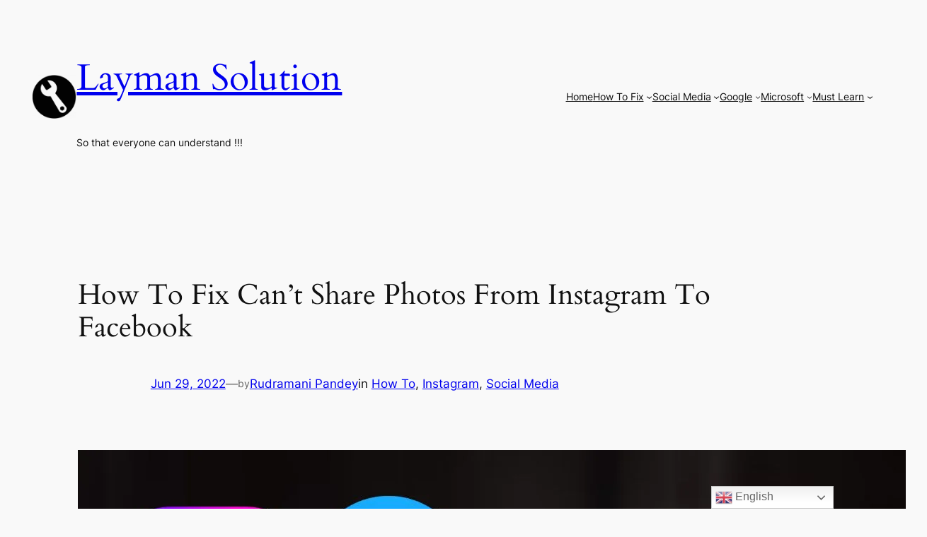

--- FILE ---
content_type: text/html; charset=UTF-8
request_url: https://laymansolution.com/how-to-fix-cant-share-photos-from-instagram-to-facebook/
body_size: 32373
content:
<!DOCTYPE html><html lang="en-US"><head><meta charset="UTF-8" /><meta name="viewport" content="width=device-width, initial-scale=1" /><meta name='robots' content='index, follow, max-image-preview:large, max-snippet:-1, max-video-preview:-1' /> <!-- This site is optimized with the Yoast SEO plugin v24.2 - https://yoast.com/wordpress/plugins/seo/ --><meta name="description" content="If you are wondering how to fix can’t share photos from Instagram to Facebook, then you are in the right place. In this article, we will tell you the solution to the problem." /><link rel="canonical" href="https://laymansolution.com/how-to-fix-cant-share-photos-from-instagram-to-facebook/" /><meta property="og:locale" content="en_US" /><meta property="og:type" content="article" /><meta property="og:title" content="How To Fix Can&#039;t Share Photos From Instagram To Facebook - Layman Solution" /><meta property="og:description" content="If you are wondering how to fix can’t share photos from Instagram to Facebook, then you are in the right place. In this article, we will tell you the solution to the problem." /><meta property="og:url" content="https://laymansolution.com/how-to-fix-cant-share-photos-from-instagram-to-facebook/" /><meta property="og:site_name" content="Layman Solution" /><meta property="article:published_time" content="2022-06-29T11:09:52+00:00" /><meta property="article:modified_time" content="2022-11-09T11:05:27+00:00" /><meta property="og:image" content="https://laymansolution.com/wp-content/uploads/2022/06/How-To-Fix-Cant-Share-Photos-From-Instagram-To-Facebook.jpg" /><meta property="og:image:width" content="1200" /><meta property="og:image:height" content="800" /><meta property="og:image:type" content="image/jpeg" /><meta name="author" content="Rudramani Pandey" /><meta name="twitter:card" content="summary_large_image" /><meta name="twitter:label1" content="Written by" /><meta name="twitter:data1" content="Rudramani Pandey" /><meta name="twitter:label2" content="Est. reading time" /><meta name="twitter:data2" content="6 minutes" /> <script type="application/ld+json" class="yoast-schema-graph">{"@context":"https://schema.org","@graph":[{"@type":"Article","@id":"https://laymansolution.com/how-to-fix-cant-share-photos-from-instagram-to-facebook/#article","isPartOf":{"@id":"https://laymansolution.com/how-to-fix-cant-share-photos-from-instagram-to-facebook/"},"author":{"name":"Rudramani Pandey","@id":"https://laymansolution.com/#/schema/person/841e5c3b61fd2c94ac998d48fcee1cff"},"headline":"How To Fix Can&#8217;t Share Photos From Instagram To Facebook","datePublished":"2022-06-29T11:09:52+00:00","dateModified":"2022-11-09T11:05:27+00:00","mainEntityOfPage":{"@id":"https://laymansolution.com/how-to-fix-cant-share-photos-from-instagram-to-facebook/"},"wordCount":976,"commentCount":0,"publisher":{"@id":"https://laymansolution.com/#organization"},"image":{"@id":"https://laymansolution.com/how-to-fix-cant-share-photos-from-instagram-to-facebook/#primaryimage"},"thumbnailUrl":"https://laymansolution.com/wp-content/uploads/2022/06/How-To-Fix-Cant-Share-Photos-From-Instagram-To-Facebook.jpg","articleSection":["How To","Instagram","Social Media"],"inLanguage":"en-US","potentialAction":[{"@type":"CommentAction","name":"Comment","target":["https://laymansolution.com/how-to-fix-cant-share-photos-from-instagram-to-facebook/#respond"]}]},{"@type":"WebPage","@id":"https://laymansolution.com/how-to-fix-cant-share-photos-from-instagram-to-facebook/","url":"https://laymansolution.com/how-to-fix-cant-share-photos-from-instagram-to-facebook/","name":"How To Fix Can't Share Photos From Instagram To Facebook - Layman Solution","isPartOf":{"@id":"https://laymansolution.com/#website"},"primaryImageOfPage":{"@id":"https://laymansolution.com/how-to-fix-cant-share-photos-from-instagram-to-facebook/#primaryimage"},"image":{"@id":"https://laymansolution.com/how-to-fix-cant-share-photos-from-instagram-to-facebook/#primaryimage"},"thumbnailUrl":"https://laymansolution.com/wp-content/uploads/2022/06/How-To-Fix-Cant-Share-Photos-From-Instagram-To-Facebook.jpg","datePublished":"2022-06-29T11:09:52+00:00","dateModified":"2022-11-09T11:05:27+00:00","description":"If you are wondering how to fix can’t share photos from Instagram to Facebook, then you are in the right place. In this article, we will tell you the solution to the problem.","breadcrumb":{"@id":"https://laymansolution.com/how-to-fix-cant-share-photos-from-instagram-to-facebook/#breadcrumb"},"inLanguage":"en-US","potentialAction":[{"@type":"ReadAction","target":["https://laymansolution.com/how-to-fix-cant-share-photos-from-instagram-to-facebook/"]}]},{"@type":"ImageObject","inLanguage":"en-US","@id":"https://laymansolution.com/how-to-fix-cant-share-photos-from-instagram-to-facebook/#primaryimage","url":"https://laymansolution.com/wp-content/uploads/2022/06/How-To-Fix-Cant-Share-Photos-From-Instagram-To-Facebook.jpg","contentUrl":"https://laymansolution.com/wp-content/uploads/2022/06/How-To-Fix-Cant-Share-Photos-From-Instagram-To-Facebook.jpg","width":1200,"height":800,"caption":"How To Fix Can't Share Photos From Instagram To Facebook"},{"@type":"BreadcrumbList","@id":"https://laymansolution.com/how-to-fix-cant-share-photos-from-instagram-to-facebook/#breadcrumb","itemListElement":[{"@type":"ListItem","position":1,"name":"Home","item":"https://laymansolution.com/"},{"@type":"ListItem","position":2,"name":"How To Fix Can&#8217;t Share Photos From Instagram To Facebook"}]},{"@type":"WebSite","@id":"https://laymansolution.com/#website","url":"https://laymansolution.com/","name":"Layman Solution","description":"So that everyone can understand !!!","publisher":{"@id":"https://laymansolution.com/#organization"},"potentialAction":[{"@type":"SearchAction","target":{"@type":"EntryPoint","urlTemplate":"https://laymansolution.com/?s={search_term_string}"},"query-input":{"@type":"PropertyValueSpecification","valueRequired":true,"valueName":"search_term_string"}}],"inLanguage":"en-US"},{"@type":"Organization","@id":"https://laymansolution.com/#organization","name":"Layman Solution","url":"https://laymansolution.com/","logo":{"@type":"ImageObject","inLanguage":"en-US","@id":"https://laymansolution.com/#/schema/logo/image/","url":"https://laymansolution.com/wp-content/uploads/2022/03/cropped-Logo-removebg-preview.png","contentUrl":"https://laymansolution.com/wp-content/uploads/2022/03/cropped-Logo-removebg-preview.png","width":512,"height":512,"caption":"Layman Solution"},"image":{"@id":"https://laymansolution.com/#/schema/logo/image/"}},{"@type":"Person","@id":"https://laymansolution.com/#/schema/person/841e5c3b61fd2c94ac998d48fcee1cff","name":"Rudramani Pandey","image":{"@type":"ImageObject","inLanguage":"en-US","@id":"https://laymansolution.com/#/schema/person/image/bf01d4269efeeef573093c4c733c84ad","url":"https://laymansolution.com/wp-content/uploads/2024/11/rudra.jpeg","contentUrl":"https://laymansolution.com/wp-content/uploads/2024/11/rudra.jpeg","caption":"Rudramani Pandey"},"description":"Rudramani Pandey is a Technical writer at Layman Solution. He is an expert in writing How To and Fixes articles. He is a Full Stack SAP Consultant.","sameAs":["https://www.linkedin.com/in/rudramani/"],"url":"https://laymansolution.com/author/infolaymansolution-com/","jobTitle":"Full Stack Developer"}]}</script> <!-- / Yoast SEO plugin. --><title>How To Fix Can&#039;t Share Photos From Instagram To Facebook - Layman Solution</title><link rel="stylesheet" id="siteground-optimizer-combined-css-c0cb8c799126863651453bee2702b43c" href="https://laymansolution.com/wp-content/uploads/siteground-optimizer-assets/siteground-optimizer-combined-css-c0cb8c799126863651453bee2702b43c.css" media="all" /><link rel="preload" href="https://laymansolution.com/wp-content/uploads/siteground-optimizer-assets/siteground-optimizer-combined-css-c0cb8c799126863651453bee2702b43c.css" as="style"><link rel='dns-prefetch' href='//js.hs-scripts.com' /><link rel='dns-prefetch' href='//cdnjs.cloudflare.com' /><link rel="alternate" type="application/rss+xml" title="Layman Solution &raquo; Feed" href="https://laymansolution.com/feed/" /><link rel="alternate" type="application/rss+xml" title="Layman Solution &raquo; Comments Feed" href="https://laymansolution.com/comments/feed/" /><link rel="alternate" type="application/rss+xml" title="Layman Solution &raquo; How To Fix Can&#8217;t Share Photos From Instagram To Facebook Comments Feed" href="https://laymansolution.com/how-to-fix-cant-share-photos-from-instagram-to-facebook/feed/" /> <!-- This site uses the Google Analytics by MonsterInsights plugin v9.11.1 - Using Analytics tracking - https://www.monsterinsights.com/ --> <script src="//www.googletagmanager.com/gtag/js?id=G-MK99KFM73P"  data-cfasync="false" data-wpfc-render="false" async></script> <script data-cfasync="false" data-wpfc-render="false"> var mi_version = '9.11.1';
 var mi_track_user = true;
 var mi_no_track_reason = '';
 var MonsterInsightsDefaultLocations = {"page_location":"https:\/\/laymansolution.com\/how-to-fix-cant-share-photos-from-instagram-to-facebook\/"};
 if ( typeof MonsterInsightsPrivacyGuardFilter === 'function' ) {
 var MonsterInsightsLocations = (typeof MonsterInsightsExcludeQuery === 'object') ? MonsterInsightsPrivacyGuardFilter( MonsterInsightsExcludeQuery ) : MonsterInsightsPrivacyGuardFilter( MonsterInsightsDefaultLocations );
 } else {
 var MonsterInsightsLocations = (typeof MonsterInsightsExcludeQuery === 'object') ? MonsterInsightsExcludeQuery : MonsterInsightsDefaultLocations;
 }
 var disableStrs = [
 'ga-disable-G-MK99KFM73P',
 ];
 /* Function to detect opted out users */
 function __gtagTrackerIsOptedOut() {
 for (var index = 0; index < disableStrs.length; index++) {
 if (document.cookie.indexOf(disableStrs[index] + '=true') > -1) {
 return true;
 }
 }
 return false;
 }
 /* Disable tracking if the opt-out cookie exists. */
 if (__gtagTrackerIsOptedOut()) {
 for (var index = 0; index < disableStrs.length; index++) {
 window[disableStrs[index]] = true;
 }
 }
 /* Opt-out function */
 function __gtagTrackerOptout() {
 for (var index = 0; index < disableStrs.length; index++) {
 document.cookie = disableStrs[index] + '=true; expires=Thu, 31 Dec 2099 23:59:59 UTC; path=/';
 window[disableStrs[index]] = true;
 }
 }
 if ('undefined' === typeof gaOptout) {
 function gaOptout() {
 __gtagTrackerOptout();
 }
 }
 window.dataLayer = window.dataLayer || [];
 window.MonsterInsightsDualTracker = {
 helpers: {},
 trackers: {},
 };
 if (mi_track_user) {
 function __gtagDataLayer() {
 dataLayer.push(arguments);
 }
 function __gtagTracker(type, name, parameters) {
 if (!parameters) {
 parameters = {};
 }
 if (parameters.send_to) {
 __gtagDataLayer.apply(null, arguments);
 return;
 }
 if (type === 'event') {
 parameters.send_to = monsterinsights_frontend.v4_id;
 var hookName = name;
 if (typeof parameters['event_category'] !== 'undefined') {
 hookName = parameters['event_category'] + ':' + name;
 }
 if (typeof MonsterInsightsDualTracker.trackers[hookName] !== 'undefined') {
 MonsterInsightsDualTracker.trackers[hookName](parameters);
 } else {
 __gtagDataLayer('event', name, parameters);
 } 
 } else {
 __gtagDataLayer.apply(null, arguments);
 }
 }
 __gtagTracker('js', new Date());
 __gtagTracker('set', {
 'developer_id.dZGIzZG': true,
 });
 if ( MonsterInsightsLocations.page_location ) {
 __gtagTracker('set', MonsterInsightsLocations);
 }
 __gtagTracker('config', 'G-MK99KFM73P', {"forceSSL":"true","link_attribution":"true"} );
 window.gtag = __gtagTracker;										(function () {
 /* https://developers.google.com/analytics/devguides/collection/analyticsjs/ */
 /* ga and __gaTracker compatibility shim. */
 var noopfn = function () {
 return null;
 };
 var newtracker = function () {
 return new Tracker();
 };
 var Tracker = function () {
 return null;
 };
 var p = Tracker.prototype;
 p.get = noopfn;
 p.set = noopfn;
 p.send = function () {
 var args = Array.prototype.slice.call(arguments);
 args.unshift('send');
 __gaTracker.apply(null, args);
 };
 var __gaTracker = function () {
 var len = arguments.length;
 if (len === 0) {
 return;
 }
 var f = arguments[len - 1];
 if (typeof f !== 'object' || f === null || typeof f.hitCallback !== 'function') {
 if ('send' === arguments[0]) {
 var hitConverted, hitObject = false, action;
 if ('event' === arguments[1]) {
 if ('undefined' !== typeof arguments[3]) {
 hitObject = {
 'eventAction': arguments[3],
 'eventCategory': arguments[2],
 'eventLabel': arguments[4],
 'value': arguments[5] ? arguments[5] : 1,
 }
 }
 }
 if ('pageview' === arguments[1]) {
 if ('undefined' !== typeof arguments[2]) {
 hitObject = {
 'eventAction': 'page_view',
 'page_path': arguments[2],
 }
 }
 }
 if (typeof arguments[2] === 'object') {
 hitObject = arguments[2];
 }
 if (typeof arguments[5] === 'object') {
 Object.assign(hitObject, arguments[5]);
 }
 if ('undefined' !== typeof arguments[1].hitType) {
 hitObject = arguments[1];
 if ('pageview' === hitObject.hitType) {
 hitObject.eventAction = 'page_view';
 }
 }
 if (hitObject) {
 action = 'timing' === arguments[1].hitType ? 'timing_complete' : hitObject.eventAction;
 hitConverted = mapArgs(hitObject);
 __gtagTracker('event', action, hitConverted);
 }
 }
 return;
 }
 function mapArgs(args) {
 var arg, hit = {};
 var gaMap = {
 'eventCategory': 'event_category',
 'eventAction': 'event_action',
 'eventLabel': 'event_label',
 'eventValue': 'event_value',
 'nonInteraction': 'non_interaction',
 'timingCategory': 'event_category',
 'timingVar': 'name',
 'timingValue': 'value',
 'timingLabel': 'event_label',
 'page': 'page_path',
 'location': 'page_location',
 'title': 'page_title',
 'referrer' : 'page_referrer',
 };
 for (arg in args) {
 if (!(!args.hasOwnProperty(arg) || !gaMap.hasOwnProperty(arg))) {
 hit[gaMap[arg]] = args[arg];
 } else {
 hit[arg] = args[arg];
 }
 }
 return hit;
 }
 try {
 f.hitCallback();
 } catch (ex) {
 }
 };
 __gaTracker.create = newtracker;
 __gaTracker.getByName = newtracker;
 __gaTracker.getAll = function () {
 return [];
 };
 __gaTracker.remove = noopfn;
 __gaTracker.loaded = true;
 window['__gaTracker'] = __gaTracker;
 })();
 } else {
 console.log("");
 (function () {
 function __gtagTracker() {
 return null;
 }
 window['__gtagTracker'] = __gtagTracker;
 window['gtag'] = __gtagTracker;
 })();
 }
 </script> <!-- / Google Analytics by MonsterInsights --> <style id='wp-block-site-logo-inline-css'> .wp-block-site-logo{box-sizing:border-box;line-height:0}.wp-block-site-logo a{display:inline-block;line-height:0}.wp-block-site-logo.is-default-size img{height:auto;width:120px}.wp-block-site-logo img{height:auto;max-width:100%}.wp-block-site-logo a,.wp-block-site-logo img{border-radius:inherit}.wp-block-site-logo.aligncenter{margin-left:auto;margin-right:auto;text-align:center}:root :where(.wp-block-site-logo.is-style-rounded){border-radius:9999px} </style> <style id='wp-block-site-title-inline-css'> :root :where(.wp-block-site-title a){color:inherit} </style> <style id='wp-block-group-inline-css'> .wp-block-group{box-sizing:border-box}:where(.wp-block-group.wp-block-group-is-layout-constrained){position:relative} </style> <style id='wp-block-navigation-link-inline-css'> .wp-block-navigation .wp-block-navigation-item__label{overflow-wrap:break-word}.wp-block-navigation .wp-block-navigation-item__description{display:none}.link-ui-tools{border-top:1px solid #f0f0f0;padding:8px}.link-ui-block-inserter{padding-top:8px}.link-ui-block-inserter__back{margin-left:8px;text-transform:uppercase}
 .is-style-arrow-link .wp-block-navigation-item__label:after {
 content: "\2197";
 padding-inline-start: 0.25rem;
 vertical-align: middle;
 text-decoration: none;
 display: inline-block;
 } </style> <style id='wp-block-post-title-inline-css'> .wp-block-post-title{box-sizing:border-box;word-break:break-word}.wp-block-post-title a{display:inline-block} </style> <style id='wp-block-post-date-inline-css'> .wp-block-post-date{box-sizing:border-box} </style> <style id='wp-block-paragraph-inline-css'> .is-small-text{font-size:.875em}.is-regular-text{font-size:1em}.is-large-text{font-size:2.25em}.is-larger-text{font-size:3em}.has-drop-cap:not(:focus):first-letter{float:left;font-size:8.4em;font-style:normal;font-weight:100;line-height:.68;margin:.05em .1em 0 0;text-transform:uppercase}body.rtl .has-drop-cap:not(:focus):first-letter{float:none;margin-left:.1em}p.has-drop-cap.has-background{overflow:hidden}:root :where(p.has-background){padding:1.25em 2.375em}:where(p.has-text-color:not(.has-link-color)) a{color:inherit}p.has-text-align-left[style*="writing-mode:vertical-lr"],p.has-text-align-right[style*="writing-mode:vertical-rl"]{rotate:180deg} </style> <style id='wp-block-post-terms-inline-css'> .wp-block-post-terms{box-sizing:border-box}.wp-block-post-terms .wp-block-post-terms__separator{white-space:pre-wrap}
 .is-style-pill a,
 .is-style-pill span:not([class], [data-rich-text-placeholder]) {
 display: inline-block;
 background-color: var(--wp--preset--color--base-2);
 padding: 0.375rem 0.875rem;
 border-radius: var(--wp--preset--spacing--20);
 }
 .is-style-pill a:hover {
 background-color: var(--wp--preset--color--contrast-3);
 } </style> <style id='multiple-authors-widget-css-inline-css'> :root { --ppa-color-scheme: #655997; --ppa-color-scheme-active: #514779; }
:root { --ppa-color-scheme: #655997; --ppa-color-scheme-active: #514779; } </style><link rel='stylesheet' id='multiple-authors-fontawesome-css' href='https://cdnjs.cloudflare.com/ajax/libs/font-awesome/6.7.1/css/all.min.css?ver=4.7.3' media='all' /> <style id='wp-block-spacer-inline-css'> .wp-block-spacer{clear:both} </style> <style id='wp-block-separator-inline-css'> @charset "UTF-8";.wp-block-separator{border:none;border-top:2px solid}:root :where(.wp-block-separator.is-style-dots){height:auto;line-height:1;text-align:center}:root :where(.wp-block-separator.is-style-dots):before{color:currentColor;content:"···";font-family:serif;font-size:1.5em;letter-spacing:2em;padding-left:2em}.wp-block-separator.is-style-dots{background:none!important;border:none!important} </style> <style id='wp-block-heading-inline-css'> h1.has-background,h2.has-background,h3.has-background,h4.has-background,h5.has-background,h6.has-background{padding:1.25em 2.375em}h1.has-text-align-left[style*=writing-mode]:where([style*=vertical-lr]),h1.has-text-align-right[style*=writing-mode]:where([style*=vertical-rl]),h2.has-text-align-left[style*=writing-mode]:where([style*=vertical-lr]),h2.has-text-align-right[style*=writing-mode]:where([style*=vertical-rl]),h3.has-text-align-left[style*=writing-mode]:where([style*=vertical-lr]),h3.has-text-align-right[style*=writing-mode]:where([style*=vertical-rl]),h4.has-text-align-left[style*=writing-mode]:where([style*=vertical-lr]),h4.has-text-align-right[style*=writing-mode]:where([style*=vertical-rl]),h5.has-text-align-left[style*=writing-mode]:where([style*=vertical-lr]),h5.has-text-align-right[style*=writing-mode]:where([style*=vertical-rl]),h6.has-text-align-left[style*=writing-mode]:where([style*=vertical-lr]),h6.has-text-align-right[style*=writing-mode]:where([style*=vertical-rl]){rotate:180deg}
 .is-style-asterisk:before {
 content: '';
 width: 1.5rem;
 height: 3rem;
 background: var(--wp--preset--color--contrast-2, currentColor);
 clip-path: path('M11.93.684v8.039l5.633-5.633 1.216 1.23-5.66 5.66h8.04v1.737H13.2l5.701 5.701-1.23 1.23-5.742-5.742V21h-1.737v-8.094l-5.77 5.77-1.23-1.217 5.743-5.742H.842V9.98h8.162l-5.701-5.7 1.23-1.231 5.66 5.66V.684h1.737Z');
 display: block;
 }
 /* Hide the asterisk if the heading has no content, to avoid using empty headings to display the asterisk only, which is an A11Y issue */
 .is-style-asterisk:empty:before {
 content: none;
 }
 .is-style-asterisk:-moz-only-whitespace:before {
 content: none;
 }
 .is-style-asterisk.has-text-align-center:before {
 margin: 0 auto;
 }
 .is-style-asterisk.has-text-align-right:before {
 margin-left: auto;
 }
 .rtl .is-style-asterisk.has-text-align-left:before {
 margin-right: auto;
 } </style> <style id='wp-block-comment-template-inline-css'> .wp-block-comment-template{box-sizing:border-box;list-style:none;margin-bottom:0;max-width:100%;padding:0}.wp-block-comment-template li{clear:both}.wp-block-comment-template ol{list-style:none;margin-bottom:0;max-width:100%;padding-left:2rem}.wp-block-comment-template.alignleft{float:left}.wp-block-comment-template.aligncenter{margin-left:auto;margin-right:auto;width:-moz-fit-content;width:fit-content}.wp-block-comment-template.alignright{float:right} </style> <style id='wp-block-comments-pagination-inline-css'> .wp-block-comments-pagination>.wp-block-comments-pagination-next,.wp-block-comments-pagination>.wp-block-comments-pagination-numbers,.wp-block-comments-pagination>.wp-block-comments-pagination-previous{margin-bottom:.5em;margin-right:.5em}.wp-block-comments-pagination>.wp-block-comments-pagination-next:last-child,.wp-block-comments-pagination>.wp-block-comments-pagination-numbers:last-child,.wp-block-comments-pagination>.wp-block-comments-pagination-previous:last-child{margin-right:0}.wp-block-comments-pagination .wp-block-comments-pagination-previous-arrow{display:inline-block;margin-right:1ch}.wp-block-comments-pagination .wp-block-comments-pagination-previous-arrow:not(.is-arrow-chevron){transform:scaleX(1)}.wp-block-comments-pagination .wp-block-comments-pagination-next-arrow{display:inline-block;margin-left:1ch}.wp-block-comments-pagination .wp-block-comments-pagination-next-arrow:not(.is-arrow-chevron){transform:scaleX(1)}.wp-block-comments-pagination.aligncenter{justify-content:center} </style> <style id='wp-block-post-comments-form-inline-css'> :where(.wp-block-post-comments-form) input:not([type=submit]),:where(.wp-block-post-comments-form) textarea{border:1px solid #949494;font-family:inherit;font-size:1em}:where(.wp-block-post-comments-form) input:where(:not([type=submit]):not([type=checkbox])),:where(.wp-block-post-comments-form) textarea{padding:calc(.667em + 2px)}.wp-block-post-comments-form{box-sizing:border-box}.wp-block-post-comments-form[style*=font-weight] :where(.comment-reply-title){font-weight:inherit}.wp-block-post-comments-form[style*=font-family] :where(.comment-reply-title){font-family:inherit}.wp-block-post-comments-form[class*=-font-size] :where(.comment-reply-title),.wp-block-post-comments-form[style*=font-size] :where(.comment-reply-title){font-size:inherit}.wp-block-post-comments-form[style*=line-height] :where(.comment-reply-title){line-height:inherit}.wp-block-post-comments-form[style*=font-style] :where(.comment-reply-title){font-style:inherit}.wp-block-post-comments-form[style*=letter-spacing] :where(.comment-reply-title){letter-spacing:inherit}.wp-block-post-comments-form input[type=submit]{box-shadow:none;cursor:pointer;display:inline-block;overflow-wrap:break-word;text-align:center}.wp-block-post-comments-form .comment-form input:not([type=submit]):not([type=checkbox]):not([type=hidden]),.wp-block-post-comments-form .comment-form textarea{box-sizing:border-box;display:block;width:100%}.wp-block-post-comments-form .comment-form-author label,.wp-block-post-comments-form .comment-form-email label,.wp-block-post-comments-form .comment-form-url label{display:block;margin-bottom:.25em}.wp-block-post-comments-form .comment-form-cookies-consent{display:flex;gap:.25em}.wp-block-post-comments-form .comment-form-cookies-consent #wp-comment-cookies-consent{margin-top:.35em}.wp-block-post-comments-form .comment-reply-title{margin-bottom:0}.wp-block-post-comments-form .comment-reply-title :where(small){font-size:var(--wp--preset--font-size--medium,smaller);margin-left:.5em} </style> <style id='wp-block-buttons-inline-css'> .wp-block-buttons.is-vertical{flex-direction:column}.wp-block-buttons.is-vertical>.wp-block-button:last-child{margin-bottom:0}.wp-block-buttons>.wp-block-button{display:inline-block;margin:0}.wp-block-buttons.is-content-justification-left{justify-content:flex-start}.wp-block-buttons.is-content-justification-left.is-vertical{align-items:flex-start}.wp-block-buttons.is-content-justification-center{justify-content:center}.wp-block-buttons.is-content-justification-center.is-vertical{align-items:center}.wp-block-buttons.is-content-justification-right{justify-content:flex-end}.wp-block-buttons.is-content-justification-right.is-vertical{align-items:flex-end}.wp-block-buttons.is-content-justification-space-between{justify-content:space-between}.wp-block-buttons.aligncenter{text-align:center}.wp-block-buttons:not(.is-content-justification-space-between,.is-content-justification-right,.is-content-justification-left,.is-content-justification-center) .wp-block-button.aligncenter{margin-left:auto;margin-right:auto;width:100%}.wp-block-buttons[style*=text-decoration] .wp-block-button,.wp-block-buttons[style*=text-decoration] .wp-block-button__link{text-decoration:inherit}.wp-block-buttons.has-custom-font-size .wp-block-button__link{font-size:inherit}.wp-block-button.aligncenter{text-align:center} </style> <style id='wp-block-button-inline-css'> .wp-block-button__link{box-sizing:border-box;cursor:pointer;display:inline-block;text-align:center;word-break:break-word}.wp-block-button__link.aligncenter{text-align:center}.wp-block-button__link.alignright{text-align:right}:where(.wp-block-button__link){border-radius:9999px;box-shadow:none;padding:calc(.667em + 2px) calc(1.333em + 2px);text-decoration:none}.wp-block-button[style*=text-decoration] .wp-block-button__link{text-decoration:inherit}.wp-block-buttons>.wp-block-button.has-custom-width{max-width:none}.wp-block-buttons>.wp-block-button.has-custom-width .wp-block-button__link{width:100%}.wp-block-buttons>.wp-block-button.has-custom-font-size .wp-block-button__link{font-size:inherit}.wp-block-buttons>.wp-block-button.wp-block-button__width-25{width:calc(25% - var(--wp--style--block-gap, .5em)*.75)}.wp-block-buttons>.wp-block-button.wp-block-button__width-50{width:calc(50% - var(--wp--style--block-gap, .5em)*.5)}.wp-block-buttons>.wp-block-button.wp-block-button__width-75{width:calc(75% - var(--wp--style--block-gap, .5em)*.25)}.wp-block-buttons>.wp-block-button.wp-block-button__width-100{flex-basis:100%;width:100%}.wp-block-buttons.is-vertical>.wp-block-button.wp-block-button__width-25{width:25%}.wp-block-buttons.is-vertical>.wp-block-button.wp-block-button__width-50{width:50%}.wp-block-buttons.is-vertical>.wp-block-button.wp-block-button__width-75{width:75%}.wp-block-button.is-style-squared,.wp-block-button__link.wp-block-button.is-style-squared{border-radius:0}.wp-block-button.no-border-radius,.wp-block-button__link.no-border-radius{border-radius:0!important}:root :where(.wp-block-button .wp-block-button__link.is-style-outline),:root :where(.wp-block-button.is-style-outline>.wp-block-button__link){border:2px solid;padding:.667em 1.333em}:root :where(.wp-block-button .wp-block-button__link.is-style-outline:not(.has-text-color)),:root :where(.wp-block-button.is-style-outline>.wp-block-button__link:not(.has-text-color)){color:currentColor}:root :where(.wp-block-button .wp-block-button__link.is-style-outline:not(.has-background)),:root :where(.wp-block-button.is-style-outline>.wp-block-button__link:not(.has-background)){background-color:initial;background-image:none} </style> <style id='wp-block-comments-inline-css'> .wp-block-post-comments{box-sizing:border-box}.wp-block-post-comments .alignleft{float:left}.wp-block-post-comments .alignright{float:right}.wp-block-post-comments .navigation:after{clear:both;content:"";display:table}.wp-block-post-comments .commentlist{clear:both;list-style:none;margin:0;padding:0}.wp-block-post-comments .commentlist .comment{min-height:2.25em;padding-left:3.25em}.wp-block-post-comments .commentlist .comment p{font-size:1em;line-height:1.8;margin:1em 0}.wp-block-post-comments .commentlist .children{list-style:none;margin:0;padding:0}.wp-block-post-comments .comment-author{line-height:1.5}.wp-block-post-comments .comment-author .avatar{border-radius:1.5em;display:block;float:left;height:2.5em;margin-right:.75em;margin-top:.5em;width:2.5em}.wp-block-post-comments .comment-author cite{font-style:normal}.wp-block-post-comments .comment-meta{font-size:.875em;line-height:1.5}.wp-block-post-comments .comment-meta b{font-weight:400}.wp-block-post-comments .comment-meta .comment-awaiting-moderation{display:block;margin-bottom:1em;margin-top:1em}.wp-block-post-comments .comment-body .commentmetadata{font-size:.875em}.wp-block-post-comments .comment-form-author label,.wp-block-post-comments .comment-form-comment label,.wp-block-post-comments .comment-form-email label,.wp-block-post-comments .comment-form-url label{display:block;margin-bottom:.25em}.wp-block-post-comments .comment-form input:not([type=submit]):not([type=checkbox]),.wp-block-post-comments .comment-form textarea{box-sizing:border-box;display:block;width:100%}.wp-block-post-comments .comment-form-cookies-consent{display:flex;gap:.25em}.wp-block-post-comments .comment-form-cookies-consent #wp-comment-cookies-consent{margin-top:.35em}.wp-block-post-comments .comment-reply-title{margin-bottom:0}.wp-block-post-comments .comment-reply-title :where(small){font-size:var(--wp--preset--font-size--medium,smaller);margin-left:.5em}.wp-block-post-comments .reply{font-size:.875em;margin-bottom:1.4em}.wp-block-post-comments input:not([type=submit]),.wp-block-post-comments textarea{border:1px solid #949494;font-family:inherit;font-size:1em}.wp-block-post-comments input:not([type=submit]):not([type=checkbox]),.wp-block-post-comments textarea{padding:calc(.667em + 2px)}:where(.wp-block-post-comments input[type=submit]){border:none} </style> <style id='wp-block-post-navigation-link-inline-css'> .wp-block-post-navigation-link .wp-block-post-navigation-link__arrow-previous{display:inline-block;margin-right:1ch}.wp-block-post-navigation-link .wp-block-post-navigation-link__arrow-previous:not(.is-arrow-chevron){transform:scaleX(1)}.wp-block-post-navigation-link .wp-block-post-navigation-link__arrow-next{display:inline-block;margin-left:1ch}.wp-block-post-navigation-link .wp-block-post-navigation-link__arrow-next:not(.is-arrow-chevron){transform:scaleX(1)}.wp-block-post-navigation-link.has-text-align-left[style*="writing-mode: vertical-lr"],.wp-block-post-navigation-link.has-text-align-right[style*="writing-mode: vertical-rl"]{rotate:180deg} </style> <style id='wp-block-columns-inline-css'> .wp-block-columns{align-items:normal!important;box-sizing:border-box;display:flex;flex-wrap:wrap!important}@media (min-width:782px){.wp-block-columns{flex-wrap:nowrap!important}}.wp-block-columns.are-vertically-aligned-top{align-items:flex-start}.wp-block-columns.are-vertically-aligned-center{align-items:center}.wp-block-columns.are-vertically-aligned-bottom{align-items:flex-end}@media (max-width:781px){.wp-block-columns:not(.is-not-stacked-on-mobile)>.wp-block-column{flex-basis:100%!important}}@media (min-width:782px){.wp-block-columns:not(.is-not-stacked-on-mobile)>.wp-block-column{flex-basis:0;flex-grow:1}.wp-block-columns:not(.is-not-stacked-on-mobile)>.wp-block-column[style*=flex-basis]{flex-grow:0}}.wp-block-columns.is-not-stacked-on-mobile{flex-wrap:nowrap!important}.wp-block-columns.is-not-stacked-on-mobile>.wp-block-column{flex-basis:0;flex-grow:1}.wp-block-columns.is-not-stacked-on-mobile>.wp-block-column[style*=flex-basis]{flex-grow:0}:where(.wp-block-columns){margin-bottom:1.75em}:where(.wp-block-columns.has-background){padding:1.25em 2.375em}.wp-block-column{flex-grow:1;min-width:0;overflow-wrap:break-word;word-break:break-word}.wp-block-column.is-vertically-aligned-top{align-self:flex-start}.wp-block-column.is-vertically-aligned-center{align-self:center}.wp-block-column.is-vertically-aligned-bottom{align-self:flex-end}.wp-block-column.is-vertically-aligned-stretch{align-self:stretch}.wp-block-column.is-vertically-aligned-bottom,.wp-block-column.is-vertically-aligned-center,.wp-block-column.is-vertically-aligned-top{width:100%} </style> <style id='wp-emoji-styles-inline-css'> img.wp-smiley, img.emoji {
 display: inline !important;
 border: none !important;
 box-shadow: none !important;
 height: 1em !important;
 width: 1em !important;
 margin: 0 0.07em !important;
 vertical-align: -0.1em !important;
 background: none !important;
 padding: 0 !important;
 } </style> <style id='wp-block-library-inline-css'> :root{--wp-admin-theme-color:#007cba;--wp-admin-theme-color--rgb:0,124,186;--wp-admin-theme-color-darker-10:#006ba1;--wp-admin-theme-color-darker-10--rgb:0,107,161;--wp-admin-theme-color-darker-20:#005a87;--wp-admin-theme-color-darker-20--rgb:0,90,135;--wp-admin-border-width-focus:2px;--wp-block-synced-color:#7a00df;--wp-block-synced-color--rgb:122,0,223;--wp-bound-block-color:var(--wp-block-synced-color)}@media (min-resolution:192dpi){:root{--wp-admin-border-width-focus:1.5px}}.wp-element-button{cursor:pointer}:root{--wp--preset--font-size--normal:16px;--wp--preset--font-size--huge:42px}:root .has-very-light-gray-background-color{background-color:#eee}:root .has-very-dark-gray-background-color{background-color:#313131}:root .has-very-light-gray-color{color:#eee}:root .has-very-dark-gray-color{color:#313131}:root .has-vivid-green-cyan-to-vivid-cyan-blue-gradient-background{background:linear-gradient(135deg,#00d084,#0693e3)}:root .has-purple-crush-gradient-background{background:linear-gradient(135deg,#34e2e4,#4721fb 50%,#ab1dfe)}:root .has-hazy-dawn-gradient-background{background:linear-gradient(135deg,#faaca8,#dad0ec)}:root .has-subdued-olive-gradient-background{background:linear-gradient(135deg,#fafae1,#67a671)}:root .has-atomic-cream-gradient-background{background:linear-gradient(135deg,#fdd79a,#004a59)}:root .has-nightshade-gradient-background{background:linear-gradient(135deg,#330968,#31cdcf)}:root .has-midnight-gradient-background{background:linear-gradient(135deg,#020381,#2874fc)}.has-regular-font-size{font-size:1em}.has-larger-font-size{font-size:2.625em}.has-normal-font-size{font-size:var(--wp--preset--font-size--normal)}.has-huge-font-size{font-size:var(--wp--preset--font-size--huge)}.has-text-align-center{text-align:center}.has-text-align-left{text-align:left}.has-text-align-right{text-align:right}#end-resizable-editor-section{display:none}.aligncenter{clear:both}.items-justified-left{justify-content:flex-start}.items-justified-center{justify-content:center}.items-justified-right{justify-content:flex-end}.items-justified-space-between{justify-content:space-between}.screen-reader-text{border:0;clip:rect(1px,1px,1px,1px);clip-path:inset(50%);height:1px;margin:-1px;overflow:hidden;padding:0;position:absolute;width:1px;word-wrap:normal!important}.screen-reader-text:focus{background-color:#ddd;clip:auto!important;clip-path:none;color:#444;display:block;font-size:1em;height:auto;left:5px;line-height:normal;padding:15px 23px 14px;text-decoration:none;top:5px;width:auto;z-index:100000}html :where(.has-border-color){border-style:solid}html :where([style*=border-top-color]){border-top-style:solid}html :where([style*=border-right-color]){border-right-style:solid}html :where([style*=border-bottom-color]){border-bottom-style:solid}html :where([style*=border-left-color]){border-left-style:solid}html :where([style*=border-width]){border-style:solid}html :where([style*=border-top-width]){border-top-style:solid}html :where([style*=border-right-width]){border-right-style:solid}html :where([style*=border-bottom-width]){border-bottom-style:solid}html :where([style*=border-left-width]){border-left-style:solid}html :where(img[class*=wp-image-]){height:auto;max-width:100%}:where(figure){margin:0 0 1em}html :where(.is-position-sticky){--wp-admin--admin-bar--position-offset:var(--wp-admin--admin-bar--height,0px)}@media screen and (max-width:600px){html :where(.is-position-sticky){--wp-admin--admin-bar--position-offset:0px}} </style> <style id='global-styles-inline-css'> :root{--wp--preset--aspect-ratio--square: 1;--wp--preset--aspect-ratio--4-3: 4/3;--wp--preset--aspect-ratio--3-4: 3/4;--wp--preset--aspect-ratio--3-2: 3/2;--wp--preset--aspect-ratio--2-3: 2/3;--wp--preset--aspect-ratio--16-9: 16/9;--wp--preset--aspect-ratio--9-16: 9/16;--wp--preset--color--black: #000000;--wp--preset--color--cyan-bluish-gray: #abb8c3;--wp--preset--color--white: #ffffff;--wp--preset--color--pale-pink: #f78da7;--wp--preset--color--vivid-red: #cf2e2e;--wp--preset--color--luminous-vivid-orange: #ff6900;--wp--preset--color--luminous-vivid-amber: #fcb900;--wp--preset--color--light-green-cyan: #7bdcb5;--wp--preset--color--vivid-green-cyan: #00d084;--wp--preset--color--pale-cyan-blue: #8ed1fc;--wp--preset--color--vivid-cyan-blue: #0693e3;--wp--preset--color--vivid-purple: #9b51e0;--wp--preset--color--base: #f9f9f9;--wp--preset--color--base-2: #ffffff;--wp--preset--color--contrast: #111111;--wp--preset--color--contrast-2: #636363;--wp--preset--color--contrast-3: #A4A4A4;--wp--preset--color--accent: #cfcabe;--wp--preset--color--accent-2: #c2a990;--wp--preset--color--accent-3: #d8613c;--wp--preset--color--accent-4: #b1c5a4;--wp--preset--color--accent-5: #b5bdbc;--wp--preset--gradient--vivid-cyan-blue-to-vivid-purple: linear-gradient(135deg,rgba(6,147,227,1) 0%,rgb(155,81,224) 100%);--wp--preset--gradient--light-green-cyan-to-vivid-green-cyan: linear-gradient(135deg,rgb(122,220,180) 0%,rgb(0,208,130) 100%);--wp--preset--gradient--luminous-vivid-amber-to-luminous-vivid-orange: linear-gradient(135deg,rgba(252,185,0,1) 0%,rgba(255,105,0,1) 100%);--wp--preset--gradient--luminous-vivid-orange-to-vivid-red: linear-gradient(135deg,rgba(255,105,0,1) 0%,rgb(207,46,46) 100%);--wp--preset--gradient--very-light-gray-to-cyan-bluish-gray: linear-gradient(135deg,rgb(238,238,238) 0%,rgb(169,184,195) 100%);--wp--preset--gradient--cool-to-warm-spectrum: linear-gradient(135deg,rgb(74,234,220) 0%,rgb(151,120,209) 20%,rgb(207,42,186) 40%,rgb(238,44,130) 60%,rgb(251,105,98) 80%,rgb(254,248,76) 100%);--wp--preset--gradient--blush-light-purple: linear-gradient(135deg,rgb(255,206,236) 0%,rgb(152,150,240) 100%);--wp--preset--gradient--blush-bordeaux: linear-gradient(135deg,rgb(254,205,165) 0%,rgb(254,45,45) 50%,rgb(107,0,62) 100%);--wp--preset--gradient--luminous-dusk: linear-gradient(135deg,rgb(255,203,112) 0%,rgb(199,81,192) 50%,rgb(65,88,208) 100%);--wp--preset--gradient--pale-ocean: linear-gradient(135deg,rgb(255,245,203) 0%,rgb(182,227,212) 50%,rgb(51,167,181) 100%);--wp--preset--gradient--electric-grass: linear-gradient(135deg,rgb(202,248,128) 0%,rgb(113,206,126) 100%);--wp--preset--gradient--midnight: linear-gradient(135deg,rgb(2,3,129) 0%,rgb(40,116,252) 100%);--wp--preset--gradient--gradient-1: linear-gradient(to bottom, #cfcabe 0%, #F9F9F9 100%);--wp--preset--gradient--gradient-2: linear-gradient(to bottom, #C2A990 0%, #F9F9F9 100%);--wp--preset--gradient--gradient-3: linear-gradient(to bottom, #D8613C 0%, #F9F9F9 100%);--wp--preset--gradient--gradient-4: linear-gradient(to bottom, #B1C5A4 0%, #F9F9F9 100%);--wp--preset--gradient--gradient-5: linear-gradient(to bottom, #B5BDBC 0%, #F9F9F9 100%);--wp--preset--gradient--gradient-6: linear-gradient(to bottom, #A4A4A4 0%, #F9F9F9 100%);--wp--preset--gradient--gradient-7: linear-gradient(to bottom, #cfcabe 50%, #F9F9F9 50%);--wp--preset--gradient--gradient-8: linear-gradient(to bottom, #C2A990 50%, #F9F9F9 50%);--wp--preset--gradient--gradient-9: linear-gradient(to bottom, #D8613C 50%, #F9F9F9 50%);--wp--preset--gradient--gradient-10: linear-gradient(to bottom, #B1C5A4 50%, #F9F9F9 50%);--wp--preset--gradient--gradient-11: linear-gradient(to bottom, #B5BDBC 50%, #F9F9F9 50%);--wp--preset--gradient--gradient-12: linear-gradient(to bottom, #A4A4A4 50%, #F9F9F9 50%);--wp--preset--font-size--small: 0.9rem;--wp--preset--font-size--medium: 1.05rem;--wp--preset--font-size--large: clamp(1.39rem, 1.39rem + ((1vw - 0.2rem) * 0.767), 1.85rem);--wp--preset--font-size--x-large: clamp(1.85rem, 1.85rem + ((1vw - 0.2rem) * 1.083), 2.5rem);--wp--preset--font-size--xx-large: clamp(2.5rem, 2.5rem + ((1vw - 0.2rem) * 1.283), 3.27rem);--wp--preset--font-family--body: "Inter", sans-serif;--wp--preset--font-family--heading: Cardo;--wp--preset--font-family--system-sans-serif: -apple-system, BlinkMacSystemFont, avenir next, avenir, segoe ui, helvetica neue, helvetica, Cantarell, Ubuntu, roboto, noto, arial, sans-serif;--wp--preset--font-family--system-serif: Iowan Old Style, Apple Garamond, Baskerville, Times New Roman, Droid Serif, Times, Source Serif Pro, serif, Apple Color Emoji, Segoe UI Emoji, Segoe UI Symbol;--wp--preset--spacing--20: min(1.5rem, 2vw);--wp--preset--spacing--30: min(2.5rem, 3vw);--wp--preset--spacing--40: min(4rem, 5vw);--wp--preset--spacing--50: min(6.5rem, 8vw);--wp--preset--spacing--60: min(10.5rem, 13vw);--wp--preset--spacing--70: 3.38rem;--wp--preset--spacing--80: 5.06rem;--wp--preset--spacing--10: 1rem;--wp--preset--shadow--natural: 6px 6px 9px rgba(0, 0, 0, 0.2);--wp--preset--shadow--deep: 12px 12px 50px rgba(0, 0, 0, 0.4);--wp--preset--shadow--sharp: 6px 6px 0px rgba(0, 0, 0, 0.2);--wp--preset--shadow--outlined: 6px 6px 0px -3px rgba(255, 255, 255, 1), 6px 6px rgba(0, 0, 0, 1);--wp--preset--shadow--crisp: 6px 6px 0px rgba(0, 0, 0, 1);}:root { --wp--style--global--content-size: 620px;--wp--style--global--wide-size: 1280px; }:where(body) { margin: 0; }.wp-site-blocks { padding-top: var(--wp--style--root--padding-top); padding-bottom: var(--wp--style--root--padding-bottom); }.has-global-padding { padding-right: var(--wp--style--root--padding-right); padding-left: var(--wp--style--root--padding-left); }.has-global-padding > .alignfull { margin-right: calc(var(--wp--style--root--padding-right) * -1); margin-left: calc(var(--wp--style--root--padding-left) * -1); }.has-global-padding :where(:not(.alignfull.is-layout-flow) > .has-global-padding:not(.wp-block-block, .alignfull)) { padding-right: 0; padding-left: 0; }.has-global-padding :where(:not(.alignfull.is-layout-flow) > .has-global-padding:not(.wp-block-block, .alignfull)) > .alignfull { margin-left: 0; margin-right: 0; }.wp-site-blocks > .alignleft { float: left; margin-right: 2em; }.wp-site-blocks > .alignright { float: right; margin-left: 2em; }.wp-site-blocks > .aligncenter { justify-content: center; margin-left: auto; margin-right: auto; }:where(.wp-site-blocks) > * { margin-block-start: 1.2rem; margin-block-end: 0; }:where(.wp-site-blocks) > :first-child { margin-block-start: 0; }:where(.wp-site-blocks) > :last-child { margin-block-end: 0; }:root { --wp--style--block-gap: 1.2rem; }:root :where(.is-layout-flow) > :first-child{margin-block-start: 0;}:root :where(.is-layout-flow) > :last-child{margin-block-end: 0;}:root :where(.is-layout-flow) > *{margin-block-start: 1.2rem;margin-block-end: 0;}:root :where(.is-layout-constrained) > :first-child{margin-block-start: 0;}:root :where(.is-layout-constrained) > :last-child{margin-block-end: 0;}:root :where(.is-layout-constrained) > *{margin-block-start: 1.2rem;margin-block-end: 0;}:root :where(.is-layout-flex){gap: 1.2rem;}:root :where(.is-layout-grid){gap: 1.2rem;}.is-layout-flow > .alignleft{float: left;margin-inline-start: 0;margin-inline-end: 2em;}.is-layout-flow > .alignright{float: right;margin-inline-start: 2em;margin-inline-end: 0;}.is-layout-flow > .aligncenter{margin-left: auto !important;margin-right: auto !important;}.is-layout-constrained > .alignleft{float: left;margin-inline-start: 0;margin-inline-end: 2em;}.is-layout-constrained > .alignright{float: right;margin-inline-start: 2em;margin-inline-end: 0;}.is-layout-constrained > .aligncenter{margin-left: auto !important;margin-right: auto !important;}.is-layout-constrained > :where(:not(.alignleft):not(.alignright):not(.alignfull)){max-width: var(--wp--style--global--content-size);margin-left: auto !important;margin-right: auto !important;}.is-layout-constrained > .alignwide{max-width: var(--wp--style--global--wide-size);}body .is-layout-flex{display: flex;}.is-layout-flex{flex-wrap: wrap;align-items: center;}.is-layout-flex > :is(*, div){margin: 0;}body .is-layout-grid{display: grid;}.is-layout-grid > :is(*, div){margin: 0;}body{background-color: var(--wp--preset--color--base);color: var(--wp--preset--color--contrast);font-family: var(--wp--preset--font-family--body);font-size: var(--wp--preset--font-size--medium);font-style: normal;font-weight: 400;line-height: 1.55;--wp--style--root--padding-top: 0px;--wp--style--root--padding-right: var(--wp--preset--spacing--50);--wp--style--root--padding-bottom: 0px;--wp--style--root--padding-left: var(--wp--preset--spacing--50);}a:where(:not(.wp-element-button)){color: var(--wp--preset--color--contrast);text-decoration: underline;}:root :where(a:where(:not(.wp-element-button)):hover){text-decoration: none;}h1, h2, h3, h4, h5, h6{color: var(--wp--preset--color--contrast);font-family: var(--wp--preset--font-family--heading);font-weight: 400;line-height: 1.2;}h1{font-size: var(--wp--preset--font-size--xx-large);line-height: 1.15;}h2{font-size: var(--wp--preset--font-size--x-large);}h3{font-size: var(--wp--preset--font-size--large);}h4{font-size: clamp(1.1rem, 1.1rem + ((1vw - 0.2rem) * 0.767), 1.5rem);}h5{font-size: var(--wp--preset--font-size--medium);}h6{font-size: var(--wp--preset--font-size--small);}:root :where(.wp-element-button, .wp-block-button__link){background-color: var(--wp--preset--color--contrast);border-radius: .33rem;border-color: var(--wp--preset--color--contrast);border-width: 0;color: var(--wp--preset--color--base);font-family: inherit;font-size: var(--wp--preset--font-size--small);font-style: normal;font-weight: 500;line-height: inherit;padding-top: 0.6rem;padding-right: 1rem;padding-bottom: 0.6rem;padding-left: 1rem;text-decoration: none;}:root :where(.wp-element-button:hover, .wp-block-button__link:hover){background-color: var(--wp--preset--color--contrast-2);border-color: var(--wp--preset--color--contrast-2);color: var(--wp--preset--color--base);}:root :where(.wp-element-button:focus, .wp-block-button__link:focus){background-color: var(--wp--preset--color--contrast-2);border-color: var(--wp--preset--color--contrast-2);color: var(--wp--preset--color--base);outline-color: var(--wp--preset--color--contrast);outline-offset: 2px;}:root :where(.wp-element-button:active, .wp-block-button__link:active){background-color: var(--wp--preset--color--contrast);color: var(--wp--preset--color--base);}:root :where(.wp-element-caption, .wp-block-audio figcaption, .wp-block-embed figcaption, .wp-block-gallery figcaption, .wp-block-image figcaption, .wp-block-table figcaption, .wp-block-video figcaption){color: var(--wp--preset--color--contrast-2);font-family: var(--wp--preset--font-family--body);font-size: 0.8rem;}.has-black-color{color: var(--wp--preset--color--black) !important;}.has-cyan-bluish-gray-color{color: var(--wp--preset--color--cyan-bluish-gray) !important;}.has-white-color{color: var(--wp--preset--color--white) !important;}.has-pale-pink-color{color: var(--wp--preset--color--pale-pink) !important;}.has-vivid-red-color{color: var(--wp--preset--color--vivid-red) !important;}.has-luminous-vivid-orange-color{color: var(--wp--preset--color--luminous-vivid-orange) !important;}.has-luminous-vivid-amber-color{color: var(--wp--preset--color--luminous-vivid-amber) !important;}.has-light-green-cyan-color{color: var(--wp--preset--color--light-green-cyan) !important;}.has-vivid-green-cyan-color{color: var(--wp--preset--color--vivid-green-cyan) !important;}.has-pale-cyan-blue-color{color: var(--wp--preset--color--pale-cyan-blue) !important;}.has-vivid-cyan-blue-color{color: var(--wp--preset--color--vivid-cyan-blue) !important;}.has-vivid-purple-color{color: var(--wp--preset--color--vivid-purple) !important;}.has-base-color{color: var(--wp--preset--color--base) !important;}.has-base-2-color{color: var(--wp--preset--color--base-2) !important;}.has-contrast-color{color: var(--wp--preset--color--contrast) !important;}.has-contrast-2-color{color: var(--wp--preset--color--contrast-2) !important;}.has-contrast-3-color{color: var(--wp--preset--color--contrast-3) !important;}.has-accent-color{color: var(--wp--preset--color--accent) !important;}.has-accent-2-color{color: var(--wp--preset--color--accent-2) !important;}.has-accent-3-color{color: var(--wp--preset--color--accent-3) !important;}.has-accent-4-color{color: var(--wp--preset--color--accent-4) !important;}.has-accent-5-color{color: var(--wp--preset--color--accent-5) !important;}.has-black-background-color{background-color: var(--wp--preset--color--black) !important;}.has-cyan-bluish-gray-background-color{background-color: var(--wp--preset--color--cyan-bluish-gray) !important;}.has-white-background-color{background-color: var(--wp--preset--color--white) !important;}.has-pale-pink-background-color{background-color: var(--wp--preset--color--pale-pink) !important;}.has-vivid-red-background-color{background-color: var(--wp--preset--color--vivid-red) !important;}.has-luminous-vivid-orange-background-color{background-color: var(--wp--preset--color--luminous-vivid-orange) !important;}.has-luminous-vivid-amber-background-color{background-color: var(--wp--preset--color--luminous-vivid-amber) !important;}.has-light-green-cyan-background-color{background-color: var(--wp--preset--color--light-green-cyan) !important;}.has-vivid-green-cyan-background-color{background-color: var(--wp--preset--color--vivid-green-cyan) !important;}.has-pale-cyan-blue-background-color{background-color: var(--wp--preset--color--pale-cyan-blue) !important;}.has-vivid-cyan-blue-background-color{background-color: var(--wp--preset--color--vivid-cyan-blue) !important;}.has-vivid-purple-background-color{background-color: var(--wp--preset--color--vivid-purple) !important;}.has-base-background-color{background-color: var(--wp--preset--color--base) !important;}.has-base-2-background-color{background-color: var(--wp--preset--color--base-2) !important;}.has-contrast-background-color{background-color: var(--wp--preset--color--contrast) !important;}.has-contrast-2-background-color{background-color: var(--wp--preset--color--contrast-2) !important;}.has-contrast-3-background-color{background-color: var(--wp--preset--color--contrast-3) !important;}.has-accent-background-color{background-color: var(--wp--preset--color--accent) !important;}.has-accent-2-background-color{background-color: var(--wp--preset--color--accent-2) !important;}.has-accent-3-background-color{background-color: var(--wp--preset--color--accent-3) !important;}.has-accent-4-background-color{background-color: var(--wp--preset--color--accent-4) !important;}.has-accent-5-background-color{background-color: var(--wp--preset--color--accent-5) !important;}.has-black-border-color{border-color: var(--wp--preset--color--black) !important;}.has-cyan-bluish-gray-border-color{border-color: var(--wp--preset--color--cyan-bluish-gray) !important;}.has-white-border-color{border-color: var(--wp--preset--color--white) !important;}.has-pale-pink-border-color{border-color: var(--wp--preset--color--pale-pink) !important;}.has-vivid-red-border-color{border-color: var(--wp--preset--color--vivid-red) !important;}.has-luminous-vivid-orange-border-color{border-color: var(--wp--preset--color--luminous-vivid-orange) !important;}.has-luminous-vivid-amber-border-color{border-color: var(--wp--preset--color--luminous-vivid-amber) !important;}.has-light-green-cyan-border-color{border-color: var(--wp--preset--color--light-green-cyan) !important;}.has-vivid-green-cyan-border-color{border-color: var(--wp--preset--color--vivid-green-cyan) !important;}.has-pale-cyan-blue-border-color{border-color: var(--wp--preset--color--pale-cyan-blue) !important;}.has-vivid-cyan-blue-border-color{border-color: var(--wp--preset--color--vivid-cyan-blue) !important;}.has-vivid-purple-border-color{border-color: var(--wp--preset--color--vivid-purple) !important;}.has-base-border-color{border-color: var(--wp--preset--color--base) !important;}.has-base-2-border-color{border-color: var(--wp--preset--color--base-2) !important;}.has-contrast-border-color{border-color: var(--wp--preset--color--contrast) !important;}.has-contrast-2-border-color{border-color: var(--wp--preset--color--contrast-2) !important;}.has-contrast-3-border-color{border-color: var(--wp--preset--color--contrast-3) !important;}.has-accent-border-color{border-color: var(--wp--preset--color--accent) !important;}.has-accent-2-border-color{border-color: var(--wp--preset--color--accent-2) !important;}.has-accent-3-border-color{border-color: var(--wp--preset--color--accent-3) !important;}.has-accent-4-border-color{border-color: var(--wp--preset--color--accent-4) !important;}.has-accent-5-border-color{border-color: var(--wp--preset--color--accent-5) !important;}.has-vivid-cyan-blue-to-vivid-purple-gradient-background{background: var(--wp--preset--gradient--vivid-cyan-blue-to-vivid-purple) !important;}.has-light-green-cyan-to-vivid-green-cyan-gradient-background{background: var(--wp--preset--gradient--light-green-cyan-to-vivid-green-cyan) !important;}.has-luminous-vivid-amber-to-luminous-vivid-orange-gradient-background{background: var(--wp--preset--gradient--luminous-vivid-amber-to-luminous-vivid-orange) !important;}.has-luminous-vivid-orange-to-vivid-red-gradient-background{background: var(--wp--preset--gradient--luminous-vivid-orange-to-vivid-red) !important;}.has-very-light-gray-to-cyan-bluish-gray-gradient-background{background: var(--wp--preset--gradient--very-light-gray-to-cyan-bluish-gray) !important;}.has-cool-to-warm-spectrum-gradient-background{background: var(--wp--preset--gradient--cool-to-warm-spectrum) !important;}.has-blush-light-purple-gradient-background{background: var(--wp--preset--gradient--blush-light-purple) !important;}.has-blush-bordeaux-gradient-background{background: var(--wp--preset--gradient--blush-bordeaux) !important;}.has-luminous-dusk-gradient-background{background: var(--wp--preset--gradient--luminous-dusk) !important;}.has-pale-ocean-gradient-background{background: var(--wp--preset--gradient--pale-ocean) !important;}.has-electric-grass-gradient-background{background: var(--wp--preset--gradient--electric-grass) !important;}.has-midnight-gradient-background{background: var(--wp--preset--gradient--midnight) !important;}.has-gradient-1-gradient-background{background: var(--wp--preset--gradient--gradient-1) !important;}.has-gradient-2-gradient-background{background: var(--wp--preset--gradient--gradient-2) !important;}.has-gradient-3-gradient-background{background: var(--wp--preset--gradient--gradient-3) !important;}.has-gradient-4-gradient-background{background: var(--wp--preset--gradient--gradient-4) !important;}.has-gradient-5-gradient-background{background: var(--wp--preset--gradient--gradient-5) !important;}.has-gradient-6-gradient-background{background: var(--wp--preset--gradient--gradient-6) !important;}.has-gradient-7-gradient-background{background: var(--wp--preset--gradient--gradient-7) !important;}.has-gradient-8-gradient-background{background: var(--wp--preset--gradient--gradient-8) !important;}.has-gradient-9-gradient-background{background: var(--wp--preset--gradient--gradient-9) !important;}.has-gradient-10-gradient-background{background: var(--wp--preset--gradient--gradient-10) !important;}.has-gradient-11-gradient-background{background: var(--wp--preset--gradient--gradient-11) !important;}.has-gradient-12-gradient-background{background: var(--wp--preset--gradient--gradient-12) !important;}.has-small-font-size{font-size: var(--wp--preset--font-size--small) !important;}.has-medium-font-size{font-size: var(--wp--preset--font-size--medium) !important;}.has-large-font-size{font-size: var(--wp--preset--font-size--large) !important;}.has-x-large-font-size{font-size: var(--wp--preset--font-size--x-large) !important;}.has-xx-large-font-size{font-size: var(--wp--preset--font-size--xx-large) !important;}.has-body-font-family{font-family: var(--wp--preset--font-family--body) !important;}.has-heading-font-family{font-family: var(--wp--preset--font-family--heading) !important;}.has-system-sans-serif-font-family{font-family: var(--wp--preset--font-family--system-sans-serif) !important;}.has-system-serif-font-family{font-family: var(--wp--preset--font-family--system-serif) !important;}
:root :where(.wp-block-buttons-is-layout-flow) > :first-child{margin-block-start: 0;}:root :where(.wp-block-buttons-is-layout-flow) > :last-child{margin-block-end: 0;}:root :where(.wp-block-buttons-is-layout-flow) > *{margin-block-start: 0.7rem;margin-block-end: 0;}:root :where(.wp-block-buttons-is-layout-constrained) > :first-child{margin-block-start: 0;}:root :where(.wp-block-buttons-is-layout-constrained) > :last-child{margin-block-end: 0;}:root :where(.wp-block-buttons-is-layout-constrained) > *{margin-block-start: 0.7rem;margin-block-end: 0;}:root :where(.wp-block-buttons-is-layout-flex){gap: 0.7rem;}:root :where(.wp-block-buttons-is-layout-grid){gap: 0.7rem;}
:root :where(.wp-block-post-comments-form textarea, .wp-block-post-comments-form input){border-radius:.33rem}
:root :where(.wp-block-comments-pagination){font-size: var(--wp--preset--font-size--small);}
:root :where(.wp-block-comments-pagination-next){font-size: var(--wp--preset--font-size--small);}
:root :where(.wp-block-comments-pagination-previous){font-size: var(--wp--preset--font-size--small);}
:root :where(.wp-block-navigation){font-weight: 500;}
:root :where(.wp-block-navigation a:where(:not(.wp-element-button))){text-decoration: none;}
:root :where(.wp-block-navigation a:where(:not(.wp-element-button)):hover){text-decoration: underline;}
:root :where(.wp-block-post-author-name){font-size: var(--wp--preset--font-size--small);}
:root :where(.wp-block-post-author-name a:where(:not(.wp-element-button))){text-decoration: none;}
:root :where(.wp-block-post-author-name a:where(:not(.wp-element-button)):hover){text-decoration: underline;}
:root :where(.wp-block-post-date){color: var(--wp--preset--color--contrast-2);font-size: var(--wp--preset--font-size--small);}
:root :where(.wp-block-post-date a:where(:not(.wp-element-button))){color: var(--wp--preset--color--contrast-2);text-decoration: none;}
:root :where(.wp-block-post-date a:where(:not(.wp-element-button)):hover){text-decoration: underline;}
:root :where(.wp-block-post-terms){font-size: var(--wp--preset--font-size--small);}:root :where(.wp-block-post-terms .wp-block-post-terms__prefix){color: var(--wp--preset--color--contrast-2);}
:root :where(.wp-block-post-terms a:where(:not(.wp-element-button))){text-decoration: none;}
:root :where(.wp-block-post-terms a:where(:not(.wp-element-button)):hover){text-decoration: underline;}
:root :where(.wp-block-post-title a:where(:not(.wp-element-button))){text-decoration: none;}
:root :where(.wp-block-post-title a:where(:not(.wp-element-button)):hover){text-decoration: underline;}
:root :where(.wp-block-separator){border-color: currentColor;border-width: 0 0 1px 0;border-style: solid;color: var(--wp--preset--color--contrast);}:root :where(.wp-block-separator){}:root :where(.wp-block-separator:not(.is-style-wide):not(.is-style-dots):not(.alignwide):not(.alignfull)){width: var(--wp--preset--spacing--60)}
:root :where(.wp-block-site-tagline){color: var(--wp--preset--color--contrast-2);font-size: var(--wp--preset--font-size--small);}
:root :where(.wp-block-site-title){font-family: var(--wp--preset--font-family--body);font-size: clamp(0.875rem, 0.875rem + ((1vw - 0.2rem) * 0.542), 1.2rem);font-style: normal;font-weight: 600;}
:root :where(.wp-block-site-title a:where(:not(.wp-element-button))){text-decoration: none;}
:root :where(.wp-block-site-title a:where(:not(.wp-element-button)):hover){text-decoration: none;}
:where(.wp-site-blocks *:focus){outline-width:2px;outline-style:solid}:root :where(.wp-block-calendar.wp-block-calendar table:where(:not(.has-text-color)) th){background-color:var(--wp--preset--color--contrast-2);color:var(--wp--preset--color--base);border-color:var(--wp--preset--color--contrast-2)}:root :where(.wp-block-calendar table:where(:not(.has-text-color)) td){border-color:var(--wp--preset--color--contrast-2)}:root :where(.wp-block-categories){list-style-type:none;}:root :where(.wp-block-categories li){margin-bottom: 0.5rem;}:root :where(.wp-block-post-comments-form textarea, .wp-block-post-comments-form input){border-radius:.33rem}:root :where(.wp-block-loginout input){border-radius:.33rem;padding:calc(0.667em + 2px);border:1px solid #949494;}:root :where(.wp-block-post-terms .wp-block-post-terms__prefix){color: var(--wp--preset--color--contrast-2);}:root :where(.wp-block-query-title span){font-style: italic;}:root :where(.wp-block-quote :where(p)){margin-block-start:0;margin-block-end:calc(var(--wp--preset--spacing--10) + 0.5rem);}:root :where(.wp-block-quote :where(:last-child)){margin-block-end:0;}:root :where(.wp-block-quote.has-text-align-right.is-style-plain, .rtl .is-style-plain.wp-block-quote:not(.has-text-align-center):not(.has-text-align-left)){border-width: 0 2px 0 0;padding-left:calc(var(--wp--preset--spacing--20) + 0.5rem);padding-right:calc(var(--wp--preset--spacing--20) + 0.5rem);}:root :where(.wp-block-quote.has-text-align-left.is-style-plain, body:not(.rtl) .is-style-plain.wp-block-quote:not(.has-text-align-center):not(.has-text-align-right)){border-width: 0 0 0 2px;padding-left:calc(var(--wp--preset--spacing--20) + 0.5rem);padding-right:calc(var(--wp--preset--spacing--20) + 0.5rem)}:root :where(.wp-block-search .wp-block-search__input){border-radius:.33rem}:root :where(.wp-block-separator){}:root :where(.wp-block-separator:not(.is-style-wide):not(.is-style-dots):not(.alignwide):not(.alignfull)){width: var(--wp--preset--spacing--60)} </style> <style id='core-block-supports-inline-css'> .wp-elements-5c5a5e986a919ff8b5045dab300fa9cf a:where(:not(.wp-element-button)){color:var(--wp--preset--color--contrast);}.wp-elements-d6202aa7d337f2ce08aedc8ed261a84e a:where(:not(.wp-element-button)){color:var(--wp--preset--color--contrast);}.wp-container-core-group-is-layout-1{gap:4px;flex-direction:column;align-items:flex-start;}.wp-container-core-group-is-layout-2{gap:24px;}.wp-container-core-navigation-is-layout-1{justify-content:flex-end;}.wp-container-core-group-is-layout-3{justify-content:space-between;}.wp-container-core-group-is-layout-4 > .alignfull{margin-right:calc(var(--wp--preset--spacing--30) * -1);margin-left:calc(var(--wp--preset--spacing--30) * -1);}.wp-container-core-group-is-layout-5{gap:0.3em;justify-content:flex-start;}.wp-container-core-group-is-layout-7{gap:var(--wp--preset--spacing--10);flex-direction:column;align-items:stretch;}.wp-container-core-group-is-layout-8 > :where(:not(.alignleft):not(.alignright):not(.alignfull)){max-width:100%;margin-left:0 !important;margin-right:auto !important;}.wp-container-core-group-is-layout-8 > .alignwide{max-width:100%;}.wp-container-core-group-is-layout-8 .alignfull{max-width:none;}.wp-container-core-post-content-is-layout-1 > :where(:not(.alignleft):not(.alignright):not(.alignfull)){max-width:80%;margin-left:0 !important;margin-right:auto !important;}.wp-container-core-post-content-is-layout-1 > .alignwide{max-width:80%;}.wp-container-core-post-content-is-layout-1 .alignfull{max-width:none;}.wp-container-core-group-is-layout-9{flex-wrap:nowrap;justify-content:space-between;}.wp-container-core-group-is-layout-11 > :where(:not(.alignleft):not(.alignright):not(.alignfull)){margin-left:0 !important;}.wp-container-core-group-is-layout-13{flex-direction:column;align-items:flex-start;}.wp-container-core-navigation-is-layout-2{gap:var(--wp--preset--spacing--10);flex-direction:column;align-items:flex-start;}.wp-container-core-group-is-layout-14{gap:var(--wp--preset--spacing--10);flex-direction:column;align-items:flex-start;}.wp-container-core-group-is-layout-15{flex-direction:column;align-items:stretch;}.wp-container-core-navigation-is-layout-3{gap:var(--wp--preset--spacing--10);flex-direction:column;align-items:flex-start;}.wp-container-core-group-is-layout-16{gap:var(--wp--preset--spacing--10);flex-direction:column;align-items:flex-start;}.wp-container-core-group-is-layout-17{flex-direction:column;align-items:stretch;}.wp-container-core-navigation-is-layout-4{gap:var(--wp--preset--spacing--10);flex-direction:column;align-items:flex-start;}.wp-container-core-group-is-layout-18{gap:var(--wp--preset--spacing--10);flex-direction:column;align-items:flex-start;}.wp-container-core-group-is-layout-19{flex-direction:column;align-items:stretch;}.wp-container-core-group-is-layout-20{justify-content:space-between;align-items:flex-start;}.wp-container-core-columns-is-layout-1{flex-wrap:nowrap;}.wp-elements-8d3d3b0ce06bf1a5c39061609ee6b4ee a:where(:not(.wp-element-button)){color:var(--wp--preset--color--contrast);} </style> <style id='wp-block-template-skip-link-inline-css'> .skip-link.screen-reader-text {
 border: 0;
 clip: rect(1px,1px,1px,1px);
 clip-path: inset(50%);
 height: 1px;
 margin: -1px;
 overflow: hidden;
 padding: 0;
 position: absolute !important;
 width: 1px;
 word-wrap: normal !important;
 }
 .skip-link.screen-reader-text:focus {
 background-color: #eee;
 clip: auto !important;
 clip-path: none;
 color: #444;
 display: block;
 font-size: 1em;
 height: auto;
 left: 5px;
 line-height: normal;
 padding: 15px 23px 14px;
 text-decoration: none;
 top: 5px;
 width: auto;
 z-index: 100000;
 } </style> <style id='ez-toc-inline-css'> div#ez-toc-container .ez-toc-title {font-size: 120%;}div#ez-toc-container .ez-toc-title {font-weight: 500;}div#ez-toc-container ul li {font-size: 95%;}div#ez-toc-container ul li {font-weight: 500;}div#ez-toc-container nav ul ul li {font-size: 90%;}
.ez-toc-container-direction {direction: ltr;}.ez-toc-counter ul{counter-reset: item ;}.ez-toc-counter nav ul li a::before {content: counters(item, '.', decimal) '. ';display: inline-block;counter-increment: item;flex-grow: 0;flex-shrink: 0;margin-right: .2em; float: left; }.ez-toc-widget-direction {direction: ltr;}.ez-toc-widget-container ul{counter-reset: item ;}.ez-toc-widget-container nav ul li a::before {content: counters(item, '.', decimal) '. ';display: inline-block;counter-increment: item;flex-grow: 0;flex-shrink: 0;margin-right: .2em; float: left; } </style> <script defer src="https://laymansolution.com/wp-includes/js/jquery/jquery.min.js?ver=3.7.1" id="jquery-core-js"></script><link rel="https://api.w.org/" href="https://laymansolution.com/wp-json/" /><link rel="alternate" title="JSON" type="application/json" href="https://laymansolution.com/wp-json/wp/v2/posts/5405" /><link rel="EditURI" type="application/rsd+xml" title="RSD" href="https://laymansolution.com/xmlrpc.php?rsd" /><link rel='shortlink' href='https://laymansolution.com/?p=5405' /><link rel="alternate" title="oEmbed (JSON)" type="application/json+oembed" href="https://laymansolution.com/wp-json/oembed/1.0/embed?url=https%3A%2F%2Flaymansolution.com%2Fhow-to-fix-cant-share-photos-from-instagram-to-facebook%2F" /><link rel="alternate" title="oEmbed (XML)" type="text/xml+oembed" href="https://laymansolution.com/wp-json/oembed/1.0/embed?url=https%3A%2F%2Flaymansolution.com%2Fhow-to-fix-cant-share-photos-from-instagram-to-facebook%2F&#038;format=xml" /> <!-- DO NOT COPY THIS SNIPPET! Start of Page Analytics Tracking for HubSpot WordPress plugin v11.1.75--> <!-- DO NOT COPY THIS SNIPPET! End of Page Analytics Tracking for HubSpot WordPress plugin --> <script type="importmap" id="wp-importmap"> {"imports":{"@wordpress\/interactivity":"https:\/\/laymansolution.com\/wp-includes\/js\/dist\/interactivity.min.js?ver=6.6.2"}} </script> <script type="module" src="https://laymansolution.com/wp-includes/blocks/navigation/view.min.js?ver=6.6.2" id="@wordpress/block-library/navigation-js-module"></script><link rel="modulepreload" href="https://laymansolution.com/wp-includes/js/dist/interactivity.min.js?ver=6.6.2" id="@wordpress/interactivity-js-modulepreload"><style id='wp-fonts-local'> @font-face{font-family:Inter;font-style:normal;font-weight:300 900;font-display:fallback;src:url('https://laymansolution.com/wp-content/themes/twentytwentyfour/assets/fonts/inter/Inter-VariableFont_slnt,wght.woff2') format('woff2');font-stretch:normal;}
@font-face{font-family:Cardo;font-style:normal;font-weight:400;font-display:fallback;src:url('https://laymansolution.com/wp-content/themes/twentytwentyfour/assets/fonts/cardo/cardo_normal_400.woff2') format('woff2');}
@font-face{font-family:Cardo;font-style:italic;font-weight:400;font-display:fallback;src:url('https://laymansolution.com/wp-content/themes/twentytwentyfour/assets/fonts/cardo/cardo_italic_400.woff2') format('woff2');}
@font-face{font-family:Cardo;font-style:normal;font-weight:700;font-display:fallback;src:url('https://laymansolution.com/wp-content/themes/twentytwentyfour/assets/fonts/cardo/cardo_normal_700.woff2') format('woff2');} </style><link rel="icon" href="https://laymansolution.com/wp-content/uploads/2022/03/cropped-Logo-removebg-preview-32x32.png" sizes="32x32" /><link rel="icon" href="https://laymansolution.com/wp-content/uploads/2022/03/cropped-Logo-removebg-preview-192x192.png" sizes="192x192" /><link rel="apple-touch-icon" href="https://laymansolution.com/wp-content/uploads/2022/03/cropped-Logo-removebg-preview-180x180.png" /><meta name="msapplication-TileImage" content="https://laymansolution.com/wp-content/uploads/2022/03/cropped-Logo-removebg-preview-270x270.png" /></head><body class="post-template-default single single-post postid-5405 single-format-standard wp-custom-logo wp-embed-responsive"><div class="wp-site-blocks"><header class="wp-block-template-part"><div class="wp-block-group alignfull has-contrast-color has-text-color has-link-color wp-elements-5c5a5e986a919ff8b5045dab300fa9cf has-global-padding is-layout-constrained wp-container-core-group-is-layout-4 wp-block-group-is-layout-constrained" style="padding-top:var(--wp--preset--spacing--30);padding-right:var(--wp--preset--spacing--30);padding-bottom:var(--wp--preset--spacing--30);padding-left:var(--wp--preset--spacing--30)"><div class="wp-block-group alignwide is-content-justification-space-between is-layout-flex wp-container-core-group-is-layout-3 wp-block-group-is-layout-flex"><div class="wp-block-group is-layout-flex wp-container-core-group-is-layout-2 wp-block-group-is-layout-flex"><div class="wp-block-site-logo"><a href="https://laymansolution.com/" class="custom-logo-link" rel="home"><img width="62" height="62" src="https://laymansolution.com/wp-content/uploads/2022/03/cropped-Logo-removebg-preview.png" class="custom-logo" alt="Layman Solution" decoding="async" srcset="https://laymansolution.com/wp-content/uploads/2022/03/cropped-Logo-removebg-preview.png 512w, https://laymansolution.com/wp-content/uploads/2022/03/cropped-Logo-removebg-preview-300x300.png 300w, https://laymansolution.com/wp-content/uploads/2022/03/cropped-Logo-removebg-preview-150x150.png 150w, https://laymansolution.com/wp-content/uploads/2022/03/cropped-Logo-removebg-preview-440x440.png 440w, https://laymansolution.com/wp-content/uploads/2022/03/cropped-Logo-removebg-preview-270x270.png 270w, https://laymansolution.com/wp-content/uploads/2022/03/cropped-Logo-removebg-preview-192x192.png 192w, https://laymansolution.com/wp-content/uploads/2022/03/cropped-Logo-removebg-preview-180x180.png 180w, https://laymansolution.com/wp-content/uploads/2022/03/cropped-Logo-removebg-preview-32x32.png 32w" sizes="(max-width: 62px) 100vw, 62px" /></a></div><div class="wp-block-group is-vertical is-layout-flex wp-container-core-group-is-layout-1 wp-block-group-is-layout-flex"><h1 class="has-link-color wp-elements-d6202aa7d337f2ce08aedc8ed261a84e wp-block-site-title"><a href="https://laymansolution.com" target="_self" rel="home">Layman Solution</a></h1><p class="wp-block-site-tagline has-small-font-size">So that everyone can understand !!!</p></div></div><nav class="has-small-font-size is-responsive items-justified-right wp-block-navigation has-small-font-size is-content-justification-right is-layout-flex wp-container-core-navigation-is-layout-1 wp-block-navigation-is-layout-flex" aria-label="Main" 
 data-wp-interactive="core/navigation" data-wp-context='{"overlayOpenedBy":{"click":false,"hover":false,"focus":false},"type":"overlay","roleAttribute":"","ariaLabel":"Menu"}'><button aria-haspopup="dialog" aria-label="Open menu" class="wp-block-navigation__responsive-container-open " 
 data-wp-on-async--click="actions.openMenuOnClick"
 data-wp-on--keydown="actions.handleMenuKeydown"
 ><svg width="24" height="24" xmlns="http://www.w3.org/2000/svg" viewBox="0 0 24 24" aria-hidden="true" focusable="false"><rect x="4" y="7.5" width="16" height="1.5" /><rect x="4" y="15" width="16" height="1.5" /></svg></button><div class="wp-block-navigation__responsive-container  "  id="modal-1" 
 data-wp-class--has-modal-open="state.isMenuOpen"
 data-wp-class--is-menu-open="state.isMenuOpen"
 data-wp-watch="callbacks.initMenu"
 data-wp-on--keydown="actions.handleMenuKeydown"
 data-wp-on-async--focusout="actions.handleMenuFocusout"
 tabindex="-1"
 ><div class="wp-block-navigation__responsive-close" tabindex="-1"><div class="wp-block-navigation__responsive-dialog" 
 data-wp-bind--aria-modal="state.ariaModal"
 data-wp-bind--aria-label="state.ariaLabel"
 data-wp-bind--role="state.roleAttribute"
 > <button aria-label="Close menu" class="wp-block-navigation__responsive-container-close" 
 data-wp-on-async--click="actions.closeMenuOnClick"
 ><svg xmlns="http://www.w3.org/2000/svg" viewBox="0 0 24 24" width="24" height="24" aria-hidden="true" focusable="false"><path d="M13 11.8l6.1-6.3-1-1-6.1 6.2-6.1-6.2-1 1 6.1 6.3-6.5 6.7 1 1 6.5-6.6 6.5 6.6 1-1z"></path></svg></button><div class="wp-block-navigation__responsive-container-content" 
 data-wp-watch="callbacks.focusFirstElement"
 id="modal-1-content"><ul class="wp-block-navigation__container has-small-font-size is-responsive items-justified-right wp-block-navigation has-small-font-size"><li class="has-small-font-size wp-block-navigation-item  menu-item menu-item-type-custom menu-item-object-custom current-menu-item current_page_item menu-item-home wp-block-navigation-link"><a class="wp-block-navigation-item__content"  href="https://laymansolution.com/" title=""><span class="wp-block-navigation-item__label">Home</span></a></li><li data-wp-context="{ &quot;submenuOpenedBy&quot;: { &quot;click&quot;: false, &quot;hover&quot;: false, &quot;focus&quot;: false }, &quot;type&quot;: &quot;submenu&quot; }" data-wp-interactive="core/navigation" data-wp-on--focusout="actions.handleMenuFocusout" data-wp-on--keydown="actions.handleMenuKeydown" data-wp-on-async--mouseenter="actions.openMenuOnHover" data-wp-on-async--mouseleave="actions.closeMenuOnHover" data-wp-watch="callbacks.initMenu" tabindex="-1" class="has-small-font-size wp-block-navigation-item has-child open-on-hover-click  menu-item menu-item-type-taxonomy menu-item-object-category wp-block-navigation-submenu"><a class="wp-block-navigation-item__content" href="https://laymansolution.com/category/how-to/" title="">How To Fix</a><button data-wp-bind--aria-expanded="state.isMenuOpen" data-wp-on-async--click="actions.toggleMenuOnClick" aria-label="How To Fix submenu" class="wp-block-navigation__submenu-icon wp-block-navigation-submenu__toggle" ><svg xmlns="http://www.w3.org/2000/svg" width="12" height="12" viewBox="0 0 12 12" fill="none" aria-hidden="true" focusable="false"><path d="M1.50002 4L6.00002 8L10.5 4" stroke-width="1.5"></path></svg></button><ul data-wp-on-async--focus="actions.openMenuOnFocus" class="wp-block-navigation__submenu-container  menu-item menu-item-type-taxonomy menu-item-object-category wp-block-navigation-submenu"><li class="has-small-font-size wp-block-navigation-item  menu-item menu-item-type-taxonomy menu-item-object-category wp-block-navigation-link"><a class="wp-block-navigation-item__content"  href="https://laymansolution.com/category/how-to/android/" title=""><span class="wp-block-navigation-item__label">Android</span><span class="wp-block-navigation-item__description">Android</span></a></li><li class="has-small-font-size wp-block-navigation-item  menu-item menu-item-type-taxonomy menu-item-object-category wp-block-navigation-link"><a class="wp-block-navigation-item__content"  href="https://laymansolution.com/category/how-to/apple/" title=""><span class="wp-block-navigation-item__label">Apple iOS</span><span class="wp-block-navigation-item__description">Apple</span></a></li><li class="has-small-font-size wp-block-navigation-item  menu-item menu-item-type-taxonomy menu-item-object-category wp-block-navigation-link"><a class="wp-block-navigation-item__content"  href="https://laymansolution.com/category/how-to/google/google-chrome/" title=""><span class="wp-block-navigation-item__label">Google Chrome</span><span class="wp-block-navigation-item__description">Chrome Fix</span></a></li><li class="has-small-font-size wp-block-navigation-item  menu-item menu-item-type-taxonomy menu-item-object-category wp-block-navigation-link"><a class="wp-block-navigation-item__content"  href="https://laymansolution.com/category/how-to/microsoft/windows/" title=""><span class="wp-block-navigation-item__label">Windows</span><span class="wp-block-navigation-item__description">Windows Fix</span></a></li><li class="has-small-font-size wp-block-navigation-item  menu-item menu-item-type-taxonomy menu-item-object-category wp-block-navigation-link"><a class="wp-block-navigation-item__content"  href="https://laymansolution.com/category/how-to/macos/" title=""><span class="wp-block-navigation-item__label">Apple MacOs</span><span class="wp-block-navigation-item__description">MacOs</span></a></li><li class="has-small-font-size wp-block-navigation-item  menu-item menu-item-type-taxonomy menu-item-object-category wp-block-navigation-link"><a class="wp-block-navigation-item__content"  href="https://laymansolution.com/category/how-to/wordpress/" title=""><span class="wp-block-navigation-item__label">WordPress</span></a></li><li class="has-small-font-size wp-block-navigation-item  menu-item menu-item-type-taxonomy menu-item-object-category wp-block-navigation-link"><a class="wp-block-navigation-item__content"  href="https://laymansolution.com/category/how-to/microsoft/ms-office/" title=""><span class="wp-block-navigation-item__label">MS Office</span><span class="wp-block-navigation-item__description">MS Office</span></a></li></ul></li><li data-wp-context="{ &quot;submenuOpenedBy&quot;: { &quot;click&quot;: false, &quot;hover&quot;: false, &quot;focus&quot;: false }, &quot;type&quot;: &quot;submenu&quot; }" data-wp-interactive="core/navigation" data-wp-on--focusout="actions.handleMenuFocusout" data-wp-on--keydown="actions.handleMenuKeydown" data-wp-on-async--mouseenter="actions.openMenuOnHover" data-wp-on-async--mouseleave="actions.closeMenuOnHover" data-wp-watch="callbacks.initMenu" tabindex="-1" class="has-small-font-size wp-block-navigation-item has-child open-on-hover-click  menu-item menu-item-type-taxonomy menu-item-object-category wp-block-navigation-submenu"><a class="wp-block-navigation-item__content" href="https://laymansolution.com/category/how-to/social-media/" title="">Social Media</a><button data-wp-bind--aria-expanded="state.isMenuOpen" data-wp-on-async--click="actions.toggleMenuOnClick" aria-label="Social Media submenu" class="wp-block-navigation__submenu-icon wp-block-navigation-submenu__toggle" ><svg xmlns="http://www.w3.org/2000/svg" width="12" height="12" viewBox="0 0 12 12" fill="none" aria-hidden="true" focusable="false"><path d="M1.50002 4L6.00002 8L10.5 4" stroke-width="1.5"></path></svg></button><ul data-wp-on-async--focus="actions.openMenuOnFocus" class="wp-block-navigation__submenu-container  menu-item menu-item-type-taxonomy menu-item-object-category wp-block-navigation-submenu"><li class="has-small-font-size wp-block-navigation-item  menu-item menu-item-type-taxonomy menu-item-object-category wp-block-navigation-link"><a class="wp-block-navigation-item__content"  href="https://laymansolution.com/category/how-to/social-media/facebook/" title=""><span class="wp-block-navigation-item__label">Facebook</span></a></li><li class="has-small-font-size wp-block-navigation-item  menu-item menu-item-type-taxonomy menu-item-object-category wp-block-navigation-link"><a class="wp-block-navigation-item__content"  href="https://laymansolution.com/category/how-to/social-media/instagram/" title=""><span class="wp-block-navigation-item__label">Instagram</span></a></li><li class="has-small-font-size wp-block-navigation-item  menu-item menu-item-type-taxonomy menu-item-object-category wp-block-navigation-link"><a class="wp-block-navigation-item__content"  href="https://laymansolution.com/category/how-to/social-media/snapchat/" title=""><span class="wp-block-navigation-item__label">Snapchat</span></a></li><li class="has-small-font-size wp-block-navigation-item  menu-item menu-item-type-taxonomy menu-item-object-category wp-block-navigation-link"><a class="wp-block-navigation-item__content"  href="https://laymansolution.com/category/how-to/social-media/twitter/" title=""><span class="wp-block-navigation-item__label">Twitter</span></a></li><li class="has-small-font-size wp-block-navigation-item  menu-item menu-item-type-taxonomy menu-item-object-category wp-block-navigation-link"><a class="wp-block-navigation-item__content"  href="https://laymansolution.com/category/how-to/social-media/whatsapp/" title=""><span class="wp-block-navigation-item__label">WhatsApp</span></a></li><li class="has-small-font-size wp-block-navigation-item  menu-item menu-item-type-taxonomy menu-item-object-category wp-block-navigation-link"><a class="wp-block-navigation-item__content"  href="https://laymansolution.com/category/how-to/social-media/reddit/" title=""><span class="wp-block-navigation-item__label">Reddit</span></a></li></ul></li><li data-wp-context="{ &quot;submenuOpenedBy&quot;: { &quot;click&quot;: false, &quot;hover&quot;: false, &quot;focus&quot;: false }, &quot;type&quot;: &quot;submenu&quot; }" data-wp-interactive="core/navigation" data-wp-on--focusout="actions.handleMenuFocusout" data-wp-on--keydown="actions.handleMenuKeydown" data-wp-on-async--mouseenter="actions.openMenuOnHover" data-wp-on-async--mouseleave="actions.closeMenuOnHover" data-wp-watch="callbacks.initMenu" tabindex="-1" class="has-small-font-size wp-block-navigation-item has-child open-on-hover-click  menu-item menu-item-type-taxonomy menu-item-object-category wp-block-navigation-submenu"><a class="wp-block-navigation-item__content" href="https://laymansolution.com/category/how-to/google/" title="">Google</a><button data-wp-bind--aria-expanded="state.isMenuOpen" data-wp-on-async--click="actions.toggleMenuOnClick" aria-label="Google submenu" class="wp-block-navigation__submenu-icon wp-block-navigation-submenu__toggle" ><svg xmlns="http://www.w3.org/2000/svg" width="12" height="12" viewBox="0 0 12 12" fill="none" aria-hidden="true" focusable="false"><path d="M1.50002 4L6.00002 8L10.5 4" stroke-width="1.5"></path></svg></button><ul data-wp-on-async--focus="actions.openMenuOnFocus" class="wp-block-navigation__submenu-container  menu-item menu-item-type-taxonomy menu-item-object-category wp-block-navigation-submenu"><li class="has-small-font-size wp-block-navigation-item  menu-item menu-item-type-taxonomy menu-item-object-category wp-block-navigation-link"><a class="wp-block-navigation-item__content"  href="https://laymansolution.com/category/how-to/google/google-chrome/" title=""><span class="wp-block-navigation-item__label">Google Chrome</span><span class="wp-block-navigation-item__description">Chrome Fix</span></a></li><li class="has-small-font-size wp-block-navigation-item  menu-item menu-item-type-taxonomy menu-item-object-category wp-block-navigation-link"><a class="wp-block-navigation-item__content"  href="https://laymansolution.com/category/how-to/google/gmail/" title=""><span class="wp-block-navigation-item__label">Gmail</span></a></li><li data-wp-context="{ &quot;submenuOpenedBy&quot;: { &quot;click&quot;: false, &quot;hover&quot;: false, &quot;focus&quot;: false }, &quot;type&quot;: &quot;submenu&quot; }" data-wp-interactive="core/navigation" data-wp-on--focusout="actions.handleMenuFocusout" data-wp-on--keydown="actions.handleMenuKeydown" data-wp-on-async--mouseenter="actions.openMenuOnHover" data-wp-on-async--mouseleave="actions.closeMenuOnHover" data-wp-watch="callbacks.initMenu" tabindex="-1" class="has-small-font-size wp-block-navigation-item has-child open-on-hover-click  menu-item menu-item-type-custom menu-item-object-custom wp-block-navigation-submenu"><a class="wp-block-navigation-item__content" href="#" title="">Google Services</a><button data-wp-bind--aria-expanded="state.isMenuOpen" data-wp-on-async--click="actions.toggleMenuOnClick" aria-label="Google Services submenu" class="wp-block-navigation__submenu-icon wp-block-navigation-submenu__toggle" ><svg xmlns="http://www.w3.org/2000/svg" width="12" height="12" viewBox="0 0 12 12" fill="none" aria-hidden="true" focusable="false"><path d="M1.50002 4L6.00002 8L10.5 4" stroke-width="1.5"></path></svg></button><ul data-wp-on-async--focus="actions.openMenuOnFocus" class="wp-block-navigation__submenu-container  menu-item menu-item-type-custom menu-item-object-custom wp-block-navigation-submenu"><li class="has-small-font-size wp-block-navigation-item  menu-item menu-item-type-taxonomy menu-item-object-category wp-block-navigation-link"><a class="wp-block-navigation-item__content"  href="https://laymansolution.com/category/how-to/google/google-assistant/" title=""><span class="wp-block-navigation-item__label">Google Assistant</span></a></li><li class="has-small-font-size wp-block-navigation-item  menu-item menu-item-type-taxonomy menu-item-object-category wp-block-navigation-link"><a class="wp-block-navigation-item__content"  href="https://laymansolution.com/category/how-to/google/google-calendar/" title=""><span class="wp-block-navigation-item__label">Google Calendar</span></a></li><li class="has-small-font-size wp-block-navigation-item  menu-item menu-item-type-taxonomy menu-item-object-category wp-block-navigation-link"><a class="wp-block-navigation-item__content"  href="https://laymansolution.com/category/how-to/google/google-maps/" title=""><span class="wp-block-navigation-item__label">Google Maps</span></a></li><li class="has-small-font-size wp-block-navigation-item  menu-item menu-item-type-taxonomy menu-item-object-category wp-block-navigation-link"><a class="wp-block-navigation-item__content"  href="https://laymansolution.com/category/how-to/google/google-photos/" title=""><span class="wp-block-navigation-item__label">Google Photos</span></a></li></ul></li><li data-wp-context="{ &quot;submenuOpenedBy&quot;: { &quot;click&quot;: false, &quot;hover&quot;: false, &quot;focus&quot;: false }, &quot;type&quot;: &quot;submenu&quot; }" data-wp-interactive="core/navigation" data-wp-on--focusout="actions.handleMenuFocusout" data-wp-on--keydown="actions.handleMenuKeydown" data-wp-on-async--mouseenter="actions.openMenuOnHover" data-wp-on-async--mouseleave="actions.closeMenuOnHover" data-wp-watch="callbacks.initMenu" tabindex="-1" class="has-small-font-size wp-block-navigation-item has-child open-on-hover-click  menu-item menu-item-type-custom menu-item-object-custom wp-block-navigation-submenu"><a class="wp-block-navigation-item__content" href="#" title="">Google Drive</a><button data-wp-bind--aria-expanded="state.isMenuOpen" data-wp-on-async--click="actions.toggleMenuOnClick" aria-label="Google Drive submenu" class="wp-block-navigation__submenu-icon wp-block-navigation-submenu__toggle" ><svg xmlns="http://www.w3.org/2000/svg" width="12" height="12" viewBox="0 0 12 12" fill="none" aria-hidden="true" focusable="false"><path d="M1.50002 4L6.00002 8L10.5 4" stroke-width="1.5"></path></svg></button><ul data-wp-on-async--focus="actions.openMenuOnFocus" class="wp-block-navigation__submenu-container  menu-item menu-item-type-custom menu-item-object-custom wp-block-navigation-submenu"><li class="has-small-font-size wp-block-navigation-item  menu-item menu-item-type-taxonomy menu-item-object-category wp-block-navigation-link"><a class="wp-block-navigation-item__content"  href="https://laymansolution.com/category/how-to/google/google-docs/" title=""><span class="wp-block-navigation-item__label">Google Docs</span></a></li><li class="has-small-font-size wp-block-navigation-item  menu-item menu-item-type-taxonomy menu-item-object-category wp-block-navigation-link"><a class="wp-block-navigation-item__content"  href="https://laymansolution.com/category/how-to/google/google-sheets/" title=""><span class="wp-block-navigation-item__label">Google Sheets</span></a></li></ul></li><li class="has-small-font-size wp-block-navigation-item  menu-item menu-item-type-taxonomy menu-item-object-category wp-block-navigation-link"><a class="wp-block-navigation-item__content"  href="https://laymansolution.com/category/how-to/google/google-account/" title=""><span class="wp-block-navigation-item__label">Google Account</span></a></li><li class="has-small-font-size wp-block-navigation-item  menu-item menu-item-type-taxonomy menu-item-object-category wp-block-navigation-link"><a class="wp-block-navigation-item__content"  href="https://laymansolution.com/category/how-to/google/google-cloud/" title=""><span class="wp-block-navigation-item__label">Google Cloud</span></a></li><li class="has-small-font-size wp-block-navigation-item  menu-item menu-item-type-taxonomy menu-item-object-category wp-block-navigation-link"><a class="wp-block-navigation-item__content"  href="https://laymansolution.com/category/how-to/google/google-play-store/" title=""><span class="wp-block-navigation-item__label">Google Play Store</span></a></li></ul></li><li data-wp-context="{ &quot;submenuOpenedBy&quot;: { &quot;click&quot;: false, &quot;hover&quot;: false, &quot;focus&quot;: false }, &quot;type&quot;: &quot;submenu&quot; }" data-wp-interactive="core/navigation" data-wp-on--focusout="actions.handleMenuFocusout" data-wp-on--keydown="actions.handleMenuKeydown" data-wp-on-async--mouseenter="actions.openMenuOnHover" data-wp-on-async--mouseleave="actions.closeMenuOnHover" data-wp-watch="callbacks.initMenu" tabindex="-1" class="has-small-font-size wp-block-navigation-item has-child open-on-hover-click  menu-item menu-item-type-taxonomy menu-item-object-category wp-block-navigation-submenu"><a class="wp-block-navigation-item__content" href="https://laymansolution.com/category/how-to/microsoft/" title="">Microsoft</a><button data-wp-bind--aria-expanded="state.isMenuOpen" data-wp-on-async--click="actions.toggleMenuOnClick" aria-label="Microsoft submenu" class="wp-block-navigation__submenu-icon wp-block-navigation-submenu__toggle" ><svg xmlns="http://www.w3.org/2000/svg" width="12" height="12" viewBox="0 0 12 12" fill="none" aria-hidden="true" focusable="false"><path d="M1.50002 4L6.00002 8L10.5 4" stroke-width="1.5"></path></svg></button><ul data-wp-on-async--focus="actions.openMenuOnFocus" class="wp-block-navigation__submenu-container  menu-item menu-item-type-taxonomy menu-item-object-category wp-block-navigation-submenu"><li class="has-small-font-size wp-block-navigation-item  menu-item menu-item-type-taxonomy menu-item-object-category wp-block-navigation-link"><a class="wp-block-navigation-item__content"  href="https://laymansolution.com/category/how-to/microsoft/microsoft-store/" title=""><span class="wp-block-navigation-item__label">Microsoft Store</span></a></li><li class="has-small-font-size wp-block-navigation-item  menu-item menu-item-type-taxonomy menu-item-object-category wp-block-navigation-link"><a class="wp-block-navigation-item__content"  href="https://laymansolution.com/category/how-to/microsoft/ms-teams/" title=""><span class="wp-block-navigation-item__label">MS Teams</span></a></li><li class="has-small-font-size wp-block-navigation-item  menu-item menu-item-type-taxonomy menu-item-object-category wp-block-navigation-link"><a class="wp-block-navigation-item__content"  href="https://laymansolution.com/category/how-to/microsoft/ms-office/outlook/" title=""><span class="wp-block-navigation-item__label">Outlook</span></a></li><li data-wp-context="{ &quot;submenuOpenedBy&quot;: { &quot;click&quot;: false, &quot;hover&quot;: false, &quot;focus&quot;: false }, &quot;type&quot;: &quot;submenu&quot; }" data-wp-interactive="core/navigation" data-wp-on--focusout="actions.handleMenuFocusout" data-wp-on--keydown="actions.handleMenuKeydown" data-wp-on-async--mouseenter="actions.openMenuOnHover" data-wp-on-async--mouseleave="actions.closeMenuOnHover" data-wp-watch="callbacks.initMenu" tabindex="-1" class="has-small-font-size wp-block-navigation-item has-child open-on-hover-click  menu-item menu-item-type-taxonomy menu-item-object-category wp-block-navigation-submenu"><a class="wp-block-navigation-item__content" href="https://laymansolution.com/category/how-to/microsoft/ms-office/" title="">MS Office</a><button data-wp-bind--aria-expanded="state.isMenuOpen" data-wp-on-async--click="actions.toggleMenuOnClick" aria-label="MS Office submenu" class="wp-block-navigation__submenu-icon wp-block-navigation-submenu__toggle" ><svg xmlns="http://www.w3.org/2000/svg" width="12" height="12" viewBox="0 0 12 12" fill="none" aria-hidden="true" focusable="false"><path d="M1.50002 4L6.00002 8L10.5 4" stroke-width="1.5"></path></svg></button><ul data-wp-on-async--focus="actions.openMenuOnFocus" class="wp-block-navigation__submenu-container  menu-item menu-item-type-taxonomy menu-item-object-category wp-block-navigation-submenu"><li class="has-small-font-size wp-block-navigation-item  menu-item menu-item-type-taxonomy menu-item-object-category wp-block-navigation-link"><a class="wp-block-navigation-item__content"  href="https://laymansolution.com/category/how-to/microsoft/ms-office/word/" title=""><span class="wp-block-navigation-item__label">Word</span></a></li><li class="has-small-font-size wp-block-navigation-item  menu-item menu-item-type-taxonomy menu-item-object-category wp-block-navigation-link"><a class="wp-block-navigation-item__content"  href="https://laymansolution.com/category/how-to/microsoft/ms-office/excel/" title=""><span class="wp-block-navigation-item__label">Excel</span></a></li></ul></li><li data-wp-context="{ &quot;submenuOpenedBy&quot;: { &quot;click&quot;: false, &quot;hover&quot;: false, &quot;focus&quot;: false }, &quot;type&quot;: &quot;submenu&quot; }" data-wp-interactive="core/navigation" data-wp-on--focusout="actions.handleMenuFocusout" data-wp-on--keydown="actions.handleMenuKeydown" data-wp-on-async--mouseenter="actions.openMenuOnHover" data-wp-on-async--mouseleave="actions.closeMenuOnHover" data-wp-watch="callbacks.initMenu" tabindex="-1" class="has-small-font-size wp-block-navigation-item has-child open-on-hover-click  menu-item menu-item-type-taxonomy menu-item-object-category wp-block-navigation-submenu"><a class="wp-block-navigation-item__content" href="https://laymansolution.com/category/how-to/microsoft/windows/" title="">Windows</a><button data-wp-bind--aria-expanded="state.isMenuOpen" data-wp-on-async--click="actions.toggleMenuOnClick" aria-label="Windows submenu" class="wp-block-navigation__submenu-icon wp-block-navigation-submenu__toggle" ><svg xmlns="http://www.w3.org/2000/svg" width="12" height="12" viewBox="0 0 12 12" fill="none" aria-hidden="true" focusable="false"><path d="M1.50002 4L6.00002 8L10.5 4" stroke-width="1.5"></path></svg></button><ul data-wp-on-async--focus="actions.openMenuOnFocus" class="wp-block-navigation__submenu-container  menu-item menu-item-type-taxonomy menu-item-object-category wp-block-navigation-submenu"><li class="has-small-font-size wp-block-navigation-item  menu-item menu-item-type-taxonomy menu-item-object-category wp-block-navigation-link"><a class="wp-block-navigation-item__content"  href="https://laymansolution.com/category/how-to/microsoft/windows/windows-10/" title=""><span class="wp-block-navigation-item__label">Windows 10</span></a></li></ul></li></ul></li><li data-wp-context="{ &quot;submenuOpenedBy&quot;: { &quot;click&quot;: false, &quot;hover&quot;: false, &quot;focus&quot;: false }, &quot;type&quot;: &quot;submenu&quot; }" data-wp-interactive="core/navigation" data-wp-on--focusout="actions.handleMenuFocusout" data-wp-on--keydown="actions.handleMenuKeydown" data-wp-on-async--mouseenter="actions.openMenuOnHover" data-wp-on-async--mouseleave="actions.closeMenuOnHover" data-wp-watch="callbacks.initMenu" tabindex="-1" class="has-small-font-size wp-block-navigation-item has-child open-on-hover-click  menu-item menu-item-type-custom menu-item-object-custom wp-block-navigation-submenu"><a class="wp-block-navigation-item__content" href="#" title="">Must Learn</a><button data-wp-bind--aria-expanded="state.isMenuOpen" data-wp-on-async--click="actions.toggleMenuOnClick" aria-label="Must Learn submenu" class="wp-block-navigation__submenu-icon wp-block-navigation-submenu__toggle" ><svg xmlns="http://www.w3.org/2000/svg" width="12" height="12" viewBox="0 0 12 12" fill="none" aria-hidden="true" focusable="false"><path d="M1.50002 4L6.00002 8L10.5 4" stroke-width="1.5"></path></svg></button><ul data-wp-on-async--focus="actions.openMenuOnFocus" class="wp-block-navigation__submenu-container  menu-item menu-item-type-custom menu-item-object-custom wp-block-navigation-submenu"><li class="has-small-font-size wp-block-navigation-item  menu-item menu-item-type-taxonomy menu-item-object-category wp-block-navigation-link"><a class="wp-block-navigation-item__content"  href="https://laymansolution.com/category/how-to/earn-online/" title=""><span class="wp-block-navigation-item__label">Earn Online</span></a></li><li class="has-small-font-size wp-block-navigation-item  menu-item menu-item-type-taxonomy menu-item-object-category wp-block-navigation-link"><a class="wp-block-navigation-item__content"  href="https://laymansolution.com/category/major-languages/" title=""><span class="wp-block-navigation-item__label">Major Languages</span></a></li><li class="has-small-font-size wp-block-navigation-item  menu-item menu-item-type-taxonomy menu-item-object-category wp-block-navigation-link"><a class="wp-block-navigation-item__content"  href="https://laymansolution.com/category/top-tools/" title=""><span class="wp-block-navigation-item__label">Top Tools List</span></a></li><li class="has-small-font-size wp-block-navigation-item  menu-item menu-item-type-taxonomy menu-item-object-category wp-block-navigation-link"><a class="wp-block-navigation-item__content"  href="https://laymansolution.com/category/tech-dictionary/" title=""><span class="wp-block-navigation-item__label">Tech Dictionary</span><span class="wp-block-navigation-item__description">In this category, we will discuss articles related to Tech Dictionary.</span></a></li><li class="has-small-font-size wp-block-navigation-item  menu-item menu-item-type-taxonomy menu-item-object-category wp-block-navigation-link"><a class="wp-block-navigation-item__content"  href="https://laymansolution.com/category/how-to/slang/" title=""><span class="wp-block-navigation-item__label">Slang</span><span class="wp-block-navigation-item__description">In this category, we will discuss articles related to Internet Slang and Memes.</span></a></li><li class="has-small-font-size wp-block-navigation-item  menu-item menu-item-type-taxonomy menu-item-object-category wp-block-navigation-link"><a class="wp-block-navigation-item__content"  href="https://laymansolution.com/category/how-to/tricks-tips/" title=""><span class="wp-block-navigation-item__label">Tricks u0026amp; Tips</span><span class="wp-block-navigation-item__description">In this category, we will discuss articles related to Tricks u0026#038; Tips.</span></a></li></ul></li></ul></div></div></div></div></nav></div></div></header><main class="wp-block-group alignfull is-layout-flow wp-block-group-is-layout-flow"><div class="wp-block-group has-global-padding is-content-justification-left is-layout-constrained wp-container-core-group-is-layout-8 wp-block-group-is-layout-constrained" style="margin-bottom:var(--wp--preset--spacing--40);padding-top:var(--wp--preset--spacing--50)"><div class="wp-block-group is-vertical is-content-justification-stretch is-layout-flex wp-container-core-group-is-layout-7 wp-block-group-is-layout-flex" style="padding-top:0;padding-bottom:0"><h1 class="wp-block-post-title has-x-large-font-size">How To Fix Can&#8217;t Share Photos From Instagram To Facebook</h1><div class="wp-block-template-part"><div class="wp-block-group has-global-padding is-layout-constrained wp-block-group-is-layout-constrained"><div class="wp-block-group is-content-justification-left is-layout-flex wp-container-core-group-is-layout-5 wp-block-group-is-layout-flex"><div class="wp-block-post-date"><time datetime="2022-06-29T11:09:52+00:00"><a href="https://laymansolution.com/how-to-fix-cant-share-photos-from-instagram-to-facebook/">Jun 29, 2022</a></time></div><p class="has-contrast-2-color has-text-color">—</p><p class="has-small-font-size has-contrast-2-color has-text-color">by</p><div class="wp-block-post-author-name"><a href="https://laymansolution.com/author/infolaymansolution-com/" target="_self" class="wp-block-post-author-name__link">Rudramani Pandey</a></div><div class="taxonomy-category wp-block-post-terms"><span class="wp-block-post-terms__prefix">in </span><a href="https://laymansolution.com/category/how-to/" rel="tag">How To</a><span class="wp-block-post-terms__separator">, </span><a href="https://laymansolution.com/category/how-to/social-media/instagram/" rel="tag">Instagram</a><span class="wp-block-post-terms__separator">, </span><a href="https://laymansolution.com/category/how-to/social-media/" rel="tag">Social Media</a></div></div></div></div></div></div><div class="entry-content alignfull wp-block-post-content has-global-padding is-content-justification-left is-layout-constrained wp-container-core-post-content-is-layout-1 wp-block-post-content-is-layout-constrained"><p><img fetchpriority="high" decoding="async" class="alignnone size-full wp-image-5414 lazyload" src="[data-uri]" data-src="https://laymansolution.com/wp-content/uploads/2022/06/How-To-Fix-Cant-Share-Photos-From-Instagram-To-Facebook.jpg" alt="How To Fix Can't Share Photos From Instagram To Facebook" width="1200" height="800" /><noscript><img decoding="async" class="alignnone size-full wp-image-5414 lazyload" src="https://laymansolution.com/wp-content/uploads/2022/06/How-To-Fix-Cant-Share-Photos-From-Instagram-To-Facebook.jpg" alt="How To Fix Can't Share Photos From Instagram To Facebook" width="1200" height="800" srcset="https://laymansolution.com/wp-content/uploads/2022/06/How-To-Fix-Cant-Share-Photos-From-Instagram-To-Facebook.jpg 1200w, https://laymansolution.com/wp-content/uploads/2022/06/How-To-Fix-Cant-Share-Photos-From-Instagram-To-Facebook-300x200.jpg 300w, https://laymansolution.com/wp-content/uploads/2022/06/How-To-Fix-Cant-Share-Photos-From-Instagram-To-Facebook-1024x683.jpg 1024w, https://laymansolution.com/wp-content/uploads/2022/06/How-To-Fix-Cant-Share-Photos-From-Instagram-To-Facebook-768x512.jpg 768w, https://laymansolution.com/wp-content/uploads/2022/06/How-To-Fix-Cant-Share-Photos-From-Instagram-To-Facebook-610x407.jpg 610w, https://laymansolution.com/wp-content/uploads/2022/06/How-To-Fix-Cant-Share-Photos-From-Instagram-To-Facebook-1080x720.jpg 1080w" sizes="(max-width: 1200px) 100vw, 1200px" /></noscript></p><p>If you are wondering how to fix can’t share photos from Instagram to Facebook, then you are in the right place. In this article, we will tell you the solution to the problem. Several users have linked their <a href="https://www.instagram.com/">Instagram</a> accounts with their Facebook accounts, even though they face problems while sharing posts on both platforms. The problem that we are going to talk about in this article is one of them. Without wasting another minute, let us start our discussion about how to fix can’t share photos from Instagram to Facebook.</p><div id="ez-toc-container" class="ez-toc-v2_0_71 counter-hierarchy ez-toc-counter ez-toc-grey ez-toc-container-direction"><p class="ez-toc-title" style="cursor:inherit">Table of Contents</p> <label for="ez-toc-cssicon-toggle-item-696792cd4b6d9" class="ez-toc-cssicon-toggle-label"><span class=""><span class="eztoc-hide" style="display:none;">Toggle</span><span class="ez-toc-icon-toggle-span"><svg style="fill: #999;color:#999" xmlns="http://www.w3.org/2000/svg" class="list-377408" width="20px" height="20px" viewBox="0 0 24 24" fill="none"><path d="M6 6H4v2h2V6zm14 0H8v2h12V6zM4 11h2v2H4v-2zm16 0H8v2h12v-2zM4 16h2v2H4v-2zm16 0H8v2h12v-2z" fill="currentColor"></path></svg><svg style="fill: #999;color:#999" class="arrow-unsorted-368013" xmlns="http://www.w3.org/2000/svg" width="10px" height="10px" viewBox="0 0 24 24" version="1.2" baseProfile="tiny"><path d="M18.2 9.3l-6.2-6.3-6.2 6.3c-.2.2-.3.4-.3.7s.1.5.3.7c.2.2.4.3.7.3h11c.3 0 .5-.1.7-.3.2-.2.3-.5.3-.7s-.1-.5-.3-.7zM5.8 14.7l6.2 6.3 6.2-6.3c.2-.2.3-.5.3-.7s-.1-.5-.3-.7c-.2-.2-.4-.3-.7-.3h-11c-.3 0-.5.1-.7.3-.2.2-.3.5-.3.7s.1.5.3.7z"/></svg></span></span></label><input type="checkbox"  id="ez-toc-cssicon-toggle-item-696792cd4b6d9"  aria-label="Toggle" /><nav><ul class='ez-toc-list ez-toc-list-level-1 ' ><li class='ez-toc-page-1 ez-toc-heading-level-2'><a class="ez-toc-link ez-toc-heading-1" href="#How_To_Fix_Cant_Share_Photos_From_Instagram_To_Facebook" title="How To Fix Can&#8217;t Share Photos From Instagram To Facebook">How To Fix Can&#8217;t Share Photos From Instagram To Facebook</a><ul class='ez-toc-list-level-3' ><li class='ez-toc-heading-level-3'><a class="ez-toc-link ez-toc-heading-2" href="#Update_Your_Instagram_and_Facebook_App" title="Update Your Instagram and Facebook App">Update Your Instagram and Facebook App</a></li><li class='ez-toc-page-1 ez-toc-heading-level-3'><a class="ez-toc-link ez-toc-heading-3" href="#Link_Your_Instagram_Account_With_Facebook" title="Link Your Instagram Account With Facebook">Link Your Instagram Account With Facebook</a></li><li class='ez-toc-page-1 ez-toc-heading-level-3'><a class="ez-toc-link ez-toc-heading-4" href="#Not_Allowing_Instagram_To_Share_Your_Post_On_Facebook" title="Not Allowing Instagram To Share Your Post On Facebook">Not Allowing Instagram To Share Your Post On Facebook</a></li><li class='ez-toc-page-1 ez-toc-heading-level-3'><a class="ez-toc-link ez-toc-heading-5" href="#Clear_Caches_of_Instagram_And_Update_Your_Phone_Software" title="Clear Caches of Instagram And Update Your Phone Software">Clear Caches of Instagram And Update Your Phone Software</a></li><li class='ez-toc-page-1 ez-toc-heading-level-3'><a class="ez-toc-link ez-toc-heading-6" href="#Report_To_Instagram" title="Report To Instagram">Report To Instagram</a></li></ul></li><li class='ez-toc-page-1 ez-toc-heading-level-2'><a class="ez-toc-link ez-toc-heading-7" href="#Conclusion" title="Conclusion">Conclusion</a></li><li class='ez-toc-page-1 ez-toc-heading-level-2'><a class="ez-toc-link ez-toc-heading-8" href="#Author" title="Author">Author</a></li></ul></nav></div><h2><span class="ez-toc-section" id="How_To_Fix_Cant_Share_Photos_From_Instagram_To_Facebook"></span>How To Fix Can&#8217;t Share Photos From Instagram To Facebook<span class="ez-toc-section-end"></span></h2><p>First of all, let us discuss why you are seeing this option. There can be various reasons like you have not updated the app, you have not linked your Instagram app to your Facebook app yet, you have not created an account on Facebook, app caches, and phone software is not updated. Let us discuss how you can solve the problem.</p><h3><span class="ez-toc-section" id="Update_Your_Instagram_and_Facebook_App"></span>Update Your Instagram and Facebook App<span class="ez-toc-section-end"></span></h3><p>Since sharing identical posts on both Instagram and Facebook or linking them is a new feature, some users complain that they are not getting the option to share posts on Facebook from Instagram because they have not updated their app yet. So make sure you have updated your Instagram and Facebook apps before doing anything else. Let us see how you can do this.</p><p><strong>Step 1.</strong> Start your phone.</p><p><strong>Step 2.</strong> Go to Google play store or App store.</p><p><strong>Step 3.</strong> Search Instagram.</p><p><strong>Step 4.</strong> Click on Instagram. If the app is not updated, click on update.</p><p><strong>Step 5.</strong> Do the same thing with the Facebook app.</p><p><strong>Step 6.</strong> It will take one minute for both apps to get installed on your phone with the new update.</p><h3><span class="ez-toc-section" id="Link_Your_Instagram_Account_With_Facebook"></span>Link Your Instagram Account With Facebook<span class="ez-toc-section-end"></span></h3><p><strong>Step 1.</strong> Now that you have updated your app, you will see the option of linking your Instagram account to your Facebook account.</p><p><strong>Step 2.</strong> To get this option open your Instagram account.</p><p><strong>Step 3.</strong> At the bottom corner of the Instagram app, you will see a profile option. Click on this.</p><p><strong>Step 4.</strong> Click on the Menu bar, which is present at the top corner of the app as three parallel lines.</p><p><strong>Step 5.</strong> Click on the option Setting.</p><p><strong>Step 6.</strong> Scroll down to the Account Center.</p><p><img decoding="async" class="wp-image-9984 lazyload" src="[data-uri]" data-src="https://laymansolution.com/wp-content/uploads/2022/06/how-to-fix-cant-share-photos-from-instagram-to-fa-3.png" alt="How To Fix Can't Share Photos From Instagram To Facebook" width="413" height="850" /><noscript><img decoding="async" class="wp-image-9984 lazyload" src="https://laymansolution.com/wp-content/uploads/2022/06/how-to-fix-cant-share-photos-from-instagram-to-fa-3.png" alt="How To Fix Can't Share Photos From Instagram To Facebook" width="413" height="850" srcset="https://laymansolution.com/wp-content/uploads/2022/06/how-to-fix-cant-share-photos-from-instagram-to-fa-3.png 622w, https://laymansolution.com/wp-content/uploads/2022/06/how-to-fix-cant-share-photos-from-instagram-to-fa-3-146x300.png 146w, https://laymansolution.com/wp-content/uploads/2022/06/how-to-fix-cant-share-photos-from-instagram-to-fa-3-498x1024.png 498w, https://laymansolution.com/wp-content/uploads/2022/06/how-to-fix-cant-share-photos-from-instagram-to-fa-3-610x1255.png 610w" sizes="(max-width: 413px) 100vw, 413px" /></noscript></p><p><strong>Step 7. </strong>Click on the option <strong>Add Facebook Account.</strong></p><p><strong><img decoding="async" class="wp-image-9985 lazyload" src="[data-uri]" data-src="https://laymansolution.com/wp-content/uploads/2022/06/how-to-fix-cant-share-photos-from-instagram-to-fa-4.png" alt="How To Fix Can't Share Photos From Instagram To Facebook" width="308" height="620" /><noscript><img decoding="async" class="wp-image-9985 lazyload" src="https://laymansolution.com/wp-content/uploads/2022/06/how-to-fix-cant-share-photos-from-instagram-to-fa-4.png" alt="How To Fix Can't Share Photos From Instagram To Facebook" width="308" height="620" srcset="https://laymansolution.com/wp-content/uploads/2022/06/how-to-fix-cant-share-photos-from-instagram-to-fa-4.png 636w, https://laymansolution.com/wp-content/uploads/2022/06/how-to-fix-cant-share-photos-from-instagram-to-fa-4-149x300.png 149w, https://laymansolution.com/wp-content/uploads/2022/06/how-to-fix-cant-share-photos-from-instagram-to-fa-4-509x1024.png 509w, https://laymansolution.com/wp-content/uploads/2022/06/how-to-fix-cant-share-photos-from-instagram-to-fa-4-610x1228.png 610w" sizes="(max-width: 308px) 100vw, 308px" /></noscript></strong></p><p><strong>Step 8. </strong>It will show your Facebook profile. Tap on Continue.</p><p><img decoding="async" class="wp-image-9986 lazyload" src="[data-uri]" data-src="https://laymansolution.com/wp-content/uploads/2022/06/how-to-fix-cant-share-photos-from-instagram-to-fa-5.png" alt="How To Fix Can't Share Photos From Instagram To Facebook" width="310" height="617" /><noscript><img decoding="async" class="wp-image-9986 lazyload" src="https://laymansolution.com/wp-content/uploads/2022/06/how-to-fix-cant-share-photos-from-instagram-to-fa-5.png" alt="How To Fix Can't Share Photos From Instagram To Facebook" width="310" height="617" srcset="https://laymansolution.com/wp-content/uploads/2022/06/how-to-fix-cant-share-photos-from-instagram-to-fa-5.png 643w, https://laymansolution.com/wp-content/uploads/2022/06/how-to-fix-cant-share-photos-from-instagram-to-fa-5-151x300.png 151w, https://laymansolution.com/wp-content/uploads/2022/06/how-to-fix-cant-share-photos-from-instagram-to-fa-5-514x1024.png 514w, https://laymansolution.com/wp-content/uploads/2022/06/how-to-fix-cant-share-photos-from-instagram-to-fa-5-610x1214.png 610w" sizes="(max-width: 310px) 100vw, 310px" /></noscript></p><p><strong>Step 9. </strong>Click on the Finish Setup option.</p><p><img decoding="async" class="wp-image-9987 lazyload" src="[data-uri]" data-src="https://laymansolution.com/wp-content/uploads/2022/06/how-to-fix-cant-share-photos-from-instagram-to-fa-6.png" alt="How To Fix Can't Share Photos From Instagram To Facebook" width="334" height="693" /><noscript><img decoding="async" class="wp-image-9987 lazyload" src="https://laymansolution.com/wp-content/uploads/2022/06/how-to-fix-cant-share-photos-from-instagram-to-fa-6.png" alt="How To Fix Can't Share Photos From Instagram To Facebook" width="334" height="693" srcset="https://laymansolution.com/wp-content/uploads/2022/06/how-to-fix-cant-share-photos-from-instagram-to-fa-6.png 617w, https://laymansolution.com/wp-content/uploads/2022/06/how-to-fix-cant-share-photos-from-instagram-to-fa-6-145x300.png 145w, https://laymansolution.com/wp-content/uploads/2022/06/how-to-fix-cant-share-photos-from-instagram-to-fa-6-494x1024.png 494w, https://laymansolution.com/wp-content/uploads/2022/06/how-to-fix-cant-share-photos-from-instagram-to-fa-6-610x1265.png 610w" sizes="(max-width: 334px) 100vw, 334px" /></noscript></p><p><strong>Step 10. </strong>Tap on the second option, which is <strong>Sharing across other platforms.</strong></p><p><strong><img decoding="async" class="wp-image-9988 lazyload" src="[data-uri]" data-src="https://laymansolution.com/wp-content/uploads/2022/06/how-to-fix-cant-share-photos-from-instagram-to-fa-7.png" alt="How To Fix Can't Share Photos From Instagram To Facebook" width="334" height="683" /><noscript><img decoding="async" class="wp-image-9988 lazyload" src="https://laymansolution.com/wp-content/uploads/2022/06/how-to-fix-cant-share-photos-from-instagram-to-fa-7.png" alt="How To Fix Can't Share Photos From Instagram To Facebook" width="334" height="683" srcset="https://laymansolution.com/wp-content/uploads/2022/06/how-to-fix-cant-share-photos-from-instagram-to-fa-7.png 626w, https://laymansolution.com/wp-content/uploads/2022/06/how-to-fix-cant-share-photos-from-instagram-to-fa-7-147x300.png 147w, https://laymansolution.com/wp-content/uploads/2022/06/how-to-fix-cant-share-photos-from-instagram-to-fa-7-501x1024.png 501w, https://laymansolution.com/wp-content/uploads/2022/06/how-to-fix-cant-share-photos-from-instagram-to-fa-7-610x1247.png 610w" sizes="(max-width: 334px) 100vw, 334px" /></noscript></strong></p><p><strong>Step 11. </strong>Toggle on the Automatically share option for both story and posts.</p><p><img decoding="async" class="wp-image-9989 lazyload" src="[data-uri]" data-src="https://laymansolution.com/wp-content/uploads/2022/06/how-to-fix-cant-share-photos-from-instagram-to-fa-8.png" alt="How To Fix Can't Share Photos From Instagram To Facebook" width="298" height="604" /><noscript><img decoding="async" class="wp-image-9989 lazyload" src="https://laymansolution.com/wp-content/uploads/2022/06/how-to-fix-cant-share-photos-from-instagram-to-fa-8.png" alt="How To Fix Can't Share Photos From Instagram To Facebook" width="298" height="604" srcset="https://laymansolution.com/wp-content/uploads/2022/06/how-to-fix-cant-share-photos-from-instagram-to-fa-8.png 632w, https://laymansolution.com/wp-content/uploads/2022/06/how-to-fix-cant-share-photos-from-instagram-to-fa-8-148x300.png 148w, https://laymansolution.com/wp-content/uploads/2022/06/how-to-fix-cant-share-photos-from-instagram-to-fa-8-506x1024.png 506w, https://laymansolution.com/wp-content/uploads/2022/06/how-to-fix-cant-share-photos-from-instagram-to-fa-8-610x1235.png 610w" sizes="(max-width: 298px) 100vw, 298px" /></noscript></p><p>In this way, you will connect your Instagram and Facebook accounts.</p><h3><span class="ez-toc-section" id="Not_Allowing_Instagram_To_Share_Your_Post_On_Facebook"></span>Not Allowing Instagram To Share Your Post On Facebook<span class="ez-toc-section-end"></span></h3><p>There are many users who, while posting reels, videos, or photos on Instagram, do not allow Instagram to post the same content on Facebook but think that Instagram will automatically post it for them. That is not the case. When posting content, there is an option where Instagram asks for your permission to share the content on Facebook. And you have to permit it every time you post on Instagram. Only then will you see your post on Facebook as well. Follow the given steps to see how to allow Instagram to post content on Facebook.</p><p><strong>Step 1.</strong> Go to the gallery and click on the post you want to share.</p><p><strong>Step 2.</strong> After editing, click on the check sign at the top.</p><p><strong>Step 3.</strong> Here, before posting, click on the Facebook option as well. You have to allow Instagram to post on Facebook from this page.</p><p><strong>Step 4.</strong> Once you are allowed, click on the post option. Your content will get posted on both platforms.</p><p><img decoding="async" class="wp-image-9990 lazyload" src="[data-uri]" data-src="https://laymansolution.com/wp-content/uploads/2022/06/how-to-fix-cant-share-photos-from-instagram-to-fa-9.png" alt="How To Fix Can't Share Photos From Instagram To Facebook" width="412" height="629" /><noscript><img decoding="async" class="wp-image-9990 lazyload" src="https://laymansolution.com/wp-content/uploads/2022/06/how-to-fix-cant-share-photos-from-instagram-to-fa-9.png" alt="How To Fix Can't Share Photos From Instagram To Facebook" width="412" height="629" srcset="https://laymansolution.com/wp-content/uploads/2022/06/how-to-fix-cant-share-photos-from-instagram-to-fa-9.png 633w, https://laymansolution.com/wp-content/uploads/2022/06/how-to-fix-cant-share-photos-from-instagram-to-fa-9-196x300.png 196w, https://laymansolution.com/wp-content/uploads/2022/06/how-to-fix-cant-share-photos-from-instagram-to-fa-9-610x932.png 610w" sizes="(max-width: 412px) 100vw, 412px" /></noscript></p><h3><span class="ez-toc-section" id="Clear_Caches_of_Instagram_And_Update_Your_Phone_Software"></span>Clear Caches of Instagram And Update Your Phone Software<span class="ez-toc-section-end"></span></h3><p>Sometimes not clearing your caches timely causes several glitches and errors. Therefore, go for this one if the previous tricks do not solve your problem. Follow the given steps to learn how you can clear caches of Instagram.</p><p><strong>Step 1.</strong> Start your phone.</p><p><strong>Step 2.</strong> Go to your phone setting.</p><p><strong>Step 3.</strong> Click on App Management.</p><p><strong>Step 4.</strong> Scroll down to Instagram.</p><p><strong>Step 5.</strong> Tap on Instagram. Somewhere you will see a clear cache option, and click on it.</p><p><strong>Step 6.</strong> This will clear Instagram caches, but you must log in to your account again.</p><p><strong>Step 7.</strong> This will solve the problem for most problems.</p><p>Make sure you have updated your phone software before applying any methods. It also solves the problem for many. If it does not work well, delete your account after logging out. After a minute, reinstall it and log in again. This can also solve your problem. If doing all this does not solve your problem, then the last thing you can do to fix can’t share photos from Instagram to Facebook is to report to Instagram. The following method will tell you how you can report the problem to Instagram.</p><h3><span class="ez-toc-section" id="Report_To_Instagram"></span>Report To Instagram<span class="ez-toc-section-end"></span></h3><p>Report your problem to Instagram if any of the tricks mentioned above does not help you.</p><p><strong>Step 1.</strong> Go to the profile option.</p><p><strong>Step 2.</strong> Click on the profile icon.</p><p><strong>Step 3</strong>. Tap on the menu bar and click on Settings.</p><p><strong>Step 4.</strong> Scroll down to Help.</p><p><img decoding="async" class="wp-image-9991 lazyload" src="[data-uri]" data-src="https://laymansolution.com/wp-content/uploads/2022/06/report-to-instagram-2.png" alt="Report To Instagram " width="395" height="609" /><noscript><img decoding="async" class="wp-image-9991 lazyload" src="https://laymansolution.com/wp-content/uploads/2022/06/report-to-instagram-2.png" alt="Report To Instagram " width="395" height="609" srcset="https://laymansolution.com/wp-content/uploads/2022/06/report-to-instagram-2.png 631w, https://laymansolution.com/wp-content/uploads/2022/06/report-to-instagram-2-195x300.png 195w, https://laymansolution.com/wp-content/uploads/2022/06/report-to-instagram-2-610x941.png 610w" sizes="(max-width: 395px) 100vw, 395px" /></noscript></p><p><strong>Step 5</strong>. Click on Report a Problem.</p><p><img decoding="async" class="wp-image-9992 lazyload" src="[data-uri]" data-src="https://laymansolution.com/wp-content/uploads/2022/06/how-to-fix-cant-share-photos-from-instagram-to-fa-10.png" alt="How To Fix Can't Share Photos From Instagram To Facebook" width="381" height="705" /><noscript><img decoding="async" class="wp-image-9992 lazyload" src="https://laymansolution.com/wp-content/uploads/2022/06/how-to-fix-cant-share-photos-from-instagram-to-fa-10.png" alt="How To Fix Can't Share Photos From Instagram To Facebook" width="381" height="705" srcset="https://laymansolution.com/wp-content/uploads/2022/06/how-to-fix-cant-share-photos-from-instagram-to-fa-10.png 617w, https://laymansolution.com/wp-content/uploads/2022/06/how-to-fix-cant-share-photos-from-instagram-to-fa-10-162x300.png 162w, https://laymansolution.com/wp-content/uploads/2022/06/how-to-fix-cant-share-photos-from-instagram-to-fa-10-554x1024.png 554w, https://laymansolution.com/wp-content/uploads/2022/06/how-to-fix-cant-share-photos-from-instagram-to-fa-10-610x1128.png 610w" sizes="(max-width: 381px) 100vw, 381px" /></noscript></p><p><strong>Step 6.</strong> Once again, select the Report a Problem option from the given option.</p><p><img decoding="async" class="wp-image-9993 lazyload" src="[data-uri]" data-src="https://laymansolution.com/wp-content/uploads/2022/06/how-to-fix-cant-share-photos-from-instagram-to-fa-11.png" alt="How To Fix Can't Share Photos From Instagram To Facebook" width="393" height="546" /><noscript><img decoding="async" class="wp-image-9993 lazyload" src="https://laymansolution.com/wp-content/uploads/2022/06/how-to-fix-cant-share-photos-from-instagram-to-fa-11.png" alt="How To Fix Can't Share Photos From Instagram To Facebook" width="393" height="546" srcset="https://laymansolution.com/wp-content/uploads/2022/06/how-to-fix-cant-share-photos-from-instagram-to-fa-11.png 625w, https://laymansolution.com/wp-content/uploads/2022/06/how-to-fix-cant-share-photos-from-instagram-to-fa-11-216x300.png 216w, https://laymansolution.com/wp-content/uploads/2022/06/how-to-fix-cant-share-photos-from-instagram-to-fa-11-610x848.png 610w" sizes="(max-width: 393px) 100vw, 393px" /></noscript></p><p><strong>Step 7.</strong> Describe your problem in detail and add a screenshot of the problem.</p><p><strong>Step 8.</strong> Click on the Submit option.</p><p><img decoding="async" class="wp-image-9994 lazyload" src="[data-uri]" data-src="https://laymansolution.com/wp-content/uploads/2022/06/report-to-instagram-3.png" alt="Report To Instagram " width="392" height="483" /><noscript><img decoding="async" class="wp-image-9994 lazyload" src="https://laymansolution.com/wp-content/uploads/2022/06/report-to-instagram-3.png" alt="Report To Instagram " width="392" height="483" srcset="https://laymansolution.com/wp-content/uploads/2022/06/report-to-instagram-3.png 631w, https://laymansolution.com/wp-content/uploads/2022/06/report-to-instagram-3-244x300.png 244w, https://laymansolution.com/wp-content/uploads/2022/06/report-to-instagram-3-610x751.png 610w" sizes="(max-width: 392px) 100vw, 392px" /></noscript></p><p><strong>Step 9.</strong> If anything has not solved your problem, then this will definitely do.</p><h2><span class="ez-toc-section" id="Conclusion"></span>Conclusion<span class="ez-toc-section-end"></span></h2><p>In this article, we saw how to fix can’t share photos from Instagram to Facebook. Before going for any of the above-mentioned tricks, make sure you have linked your Instagram and Facebook accounts. If you still see the problem, then try doing the above tricks. One will surely help you. For more Instagram-related issues, <a href="https://laymansolution.com/category/how-to/social-media/instagram/">visit here</a>.</p><p>&nbsp;</p> <!--begin code --><div class="pp-multiple-authors-boxes-wrapper pp-multiple-authors-wrapper pp-multiple-authors-layout-boxed multiple-authors-target-the-content box-post-id-9386 box-instance-id-1 ppma_boxes_9386"
 data-post_id="9386"
 data-instance_id="1"
 data-additional_class="pp-multiple-authors-layout-boxed.multiple-authors-target-the-content"
 data-original_class="pp-multiple-authors-boxes-wrapper pp-multiple-authors-wrapper box-post-id-9386 box-instance-id-1"><h2 class="widget-title box-header-title"><span class="ez-toc-section" id="Author"></span>Author<span class="ez-toc-section-end"></span></h2> <span class="ppma-layout-prefix"></span><div class="ppma-author-category-wrap"> <span class="ppma-category-group ppma-category-group-1 category-index-0"><ul class="pp-multiple-authors-boxes-ul author-ul-0"><li class="pp-multiple-authors-boxes-li author_index_0 author_infolaymansolution-com has-avatar"><div class="pp-author-boxes-avatar"><div class="avatar-image"> <img alt='Rudramani Pandey' src='https://laymansolution.com/wp-content/uploads/2024/11/rudra.jpeg' srcset='https://laymansolution.com/wp-content/uploads/2024/11/rudra.jpeg' class='multiple_authors_guest_author_avatar avatar' height='80' width='80'/></div></div><div class="pp-author-boxes-avatar-details"><div class="pp-author-boxes-name multiple-authors-name"><a href="https://laymansolution.com/author/infolaymansolution-com/" rel="author" title="Rudramani Pandey" class="author url fn">Rudramani Pandey</a></div><p class="pp-author-boxes-description multiple-authors-description author-description-0"> Rudramani Pandey is a Technical writer at Layman Solution. He is an expert in writing How To and Fixes articles. He is a Full Stack SAP Consultant.</p> <span class="pp-author-boxes-meta multiple-authors-links"> <a href="https://laymansolution.com/author/infolaymansolution-com/" title="View all posts"> <span>View all posts</span> </a> </span> <a class="ppma-author-user_url-profile-data ppma-author-field-meta ppma-author-field-type-url" aria-label="Website" href="https://www.linkedin.com/in/rudramani/"  target="_self"><span class="dashicons dashicons-admin-links"></span> </a><a class="ppma-author-user_email-profile-data ppma-author-field-meta ppma-author-field-type-email" aria-label="Email" href="mailto:info@rudelabs.in"  target="_self"><span class="dashicons dashicons-email-alt"></span> </a><span class="ppma-author-job_title-profile-data ppma-author-field-meta ppma-author-field-type-text" aria-label="Job Title">Full Stack Developer </span></div></li></ul> </span></div> <span class="ppma-layout-suffix"></span></div> <!--end code --> <style> .pp-multiple-authors-boxes-wrapper.pp-multiple-authors-layout-boxed.multiple-authors-target-the-content .pp-author-boxes-avatar img { 
 width: 80px !important; 
 height: 80px !important; 
 }
 .pp-multiple-authors-boxes-wrapper.pp-multiple-authors-layout-boxed.multiple-authors-target-the-content .pp-author-boxes-avatar img {
 border-radius: 50% !important; 
 }
 .pp-multiple-authors-boxes-wrapper.pp-multiple-authors-layout-boxed.multiple-authors-target-the-content .pp-author-boxes-meta a {
 background-color: #655997 !important; 
 }
 .pp-multiple-authors-boxes-wrapper.pp-multiple-authors-layout-boxed.multiple-authors-target-the-content .pp-author-boxes-meta a {
 color: #ffffff !important; 
 }
 .pp-multiple-authors-boxes-wrapper.pp-multiple-authors-layout-boxed.multiple-authors-target-the-content .pp-author-boxes-meta a:hover {
 color: #ffffff !important; 
 }
 .pp-multiple-authors-boxes-wrapper.pp-multiple-authors-layout-boxed.multiple-authors-target-the-content .ppma-author-user_url-profile-data {
 background-color: #655997 !important; 
 }
 .pp-multiple-authors-boxes-wrapper.pp-multiple-authors-layout-boxed.multiple-authors-target-the-content .ppma-author-user_url-profile-data {
 border-radius: 100% !important; 
 }
 .pp-multiple-authors-boxes-wrapper.pp-multiple-authors-layout-boxed.multiple-authors-target-the-content .ppma-author-user_url-profile-data {
 color: #ffffff !important; 
 }
 .pp-multiple-authors-boxes-wrapper.pp-multiple-authors-layout-boxed.multiple-authors-target-the-content .ppma-author-user_url-profile-data:hover {
 color: #ffffff !important; 
 }
 .pp-multiple-authors-boxes-wrapper.pp-multiple-authors-layout-boxed.multiple-authors-target-the-content .ppma-author-user_email-profile-data {
 background-color: #655997 !important; 
 }
 .pp-multiple-authors-boxes-wrapper.pp-multiple-authors-layout-boxed.multiple-authors-target-the-content .ppma-author-user_email-profile-data {
 border-radius: 100% !important; 
 }
 .pp-multiple-authors-boxes-wrapper.pp-multiple-authors-layout-boxed.multiple-authors-target-the-content .ppma-author-user_email-profile-data {
 color: #ffffff !important; 
 }
 .pp-multiple-authors-boxes-wrapper.pp-multiple-authors-layout-boxed.multiple-authors-target-the-content .ppma-author-user_email-profile-data:hover {
 color: #ffffff !important; 
 }
 .pp-multiple-authors-boxes-wrapper.pp-multiple-authors-layout-boxed.multiple-authors-target-the-content .pp-author-boxes-recent-posts-title {
 border-bottom-style: dotted !important; 
 }
 .pp-multiple-authors-boxes-wrapper.pp-multiple-authors-layout-boxed.multiple-authors-target-the-content .pp-multiple-authors-boxes-li {
 border-style: solid !important; 
 }
 .pp-multiple-authors-boxes-wrapper.pp-multiple-authors-layout-boxed.multiple-authors-target-the-content .pp-multiple-authors-boxes-li {
 color: #3c434a !important; 
 } </style><div class="crp_related     crp-text-only"><h3>You must also read:</h3><ul><li><a href="https://laymansolution.com/how-to-fix-cant-send-photos-on-facebook-messenger/"     class="crp_link post-10177"><span class="crp_title">How to Fix Can’t Send Photos on Facebook Messenger</span></a></li><li><a href="https://laymansolution.com/how-the-facebook-algorithm-work-to-show-our-feed/"     class="crp_link post-10226"><span class="crp_title">How The Facebook Algorithm Work To Show Our Feed</span></a></li><li><a href="https://laymansolution.com/how-to-earn-money-from-mobile-with-text-messages/"     class="crp_link post-6979"><span class="crp_title">How to Earn Money from Mobile with Text Messages</span></a></li><li><a href="https://laymansolution.com/how-to-delete-multiple-instagram-photos/"     class="crp_link post-5395"><span class="crp_title">How To Delete Multiple Instagram Photos</span></a></li><li><a href="https://laymansolution.com/ten-most-common-facebook-fixes/"     class="crp_link post-10253"><span class="crp_title">Ten Most Common Facebook Fixes</span></a></li><li><a href="https://laymansolution.com/fix-sorry-there-was-a-problem-with-your-request-on-instagram/"     class="crp_link post-5522"><span class="crp_title">Fix Sorry There Was A Problem With Your Request On Instagram</span></a></li></ul><div class="crp_clear"></div></div></div><div class="wp-block-group has-global-padding is-content-justification-left is-layout-constrained wp-container-core-group-is-layout-11 wp-block-group-is-layout-constrained" style="margin-top:var(--wp--preset--spacing--40);padding-bottom:var(--wp--preset--spacing--50)"><div class="wp-block-group has-global-padding is-layout-constrained wp-block-group-is-layout-constrained"><div style="height:var(--wp--preset--spacing--40)" aria-hidden="true" class="wp-block-spacer"></div><hr class="wp-block-separator has-text-color has-contrast-3-color has-alpha-channel-opacity has-contrast-3-background-color has-background is-style-wide" style="margin-bottom:var(--wp--preset--spacing--40)"/><div class="wp-block-comments wp-block-comments-query-loop"><h2 class="wp-block-heading">Comments</h2><div id="respond" style="padding-top:var(--wp--preset--spacing--20);padding-bottom:var(--wp--preset--spacing--20);" class="comment-respond wp-block-post-comments-form"><h3 id="reply-title" class="comment-reply-title">Leave a Reply <small><a rel="nofollow" id="cancel-comment-reply-link" href="/how-to-fix-cant-share-photos-from-instagram-to-facebook/#respond" style="display:none;">Cancel reply</a></small></h3><form action="https://laymansolution.com/wp-comments-post.php" method="post" id="commentform" class="comment-form" novalidate><p class="comment-notes"><span id="email-notes">Your email address will not be published.</span> <span class="required-field-message">Required fields are marked <span class="required">*</span></span></p><p class="comment-form-comment"><label for="comment">Comment <span class="required">*</span></label><textarea id="comment" name="comment" cols="45" rows="8" maxlength="65525" required></textarea></p><p class="comment-form-author"><label for="author">Name <span class="required">*</span></label> <input id="author" name="author" type="text" value="" size="30" maxlength="245" autocomplete="name" required /></p><p class="comment-form-email"><label for="email">Email <span class="required">*</span></label> <input id="email" name="email" type="email" value="" size="30" maxlength="100" aria-describedby="email-notes" autocomplete="email" required /></p><p class="comment-form-url"><label for="url">Website</label> <input id="url" name="url" type="url" value="" size="30" maxlength="200" autocomplete="url" /></p><p class="comment-form-cookies-consent"><input id="wp-comment-cookies-consent" name="wp-comment-cookies-consent" type="checkbox" value="yes" /> <label for="wp-comment-cookies-consent">Save my name, email, and website in this browser for the next time I comment.</label></p><p class="form-submit wp-block-button"><input name="submit" type="submit" id="submit" class="wp-block-button__link wp-element-button" value="Post Comment" /> <input type='hidden' name='comment_post_ID' value='5405' id='comment_post_ID' /> <input type='hidden' name='comment_parent' id='comment_parent' value='0' /></p><p style="display: none;"><input type="hidden" id="akismet_comment_nonce" name="akismet_comment_nonce" value="7be2726f6a" /></p><p style="display: none !important;" class="akismet-fields-container" data-prefix="ak_"><label>&#916;<textarea name="ak_hp_textarea" cols="45" rows="8" maxlength="100"></textarea></label><input type="hidden" id="ak_js_1" name="ak_js" value="145"/></p></form></div><!-- #respond --></div><nav aria-label="Posts" class="wp-block-group is-content-justification-space-between is-nowrap is-layout-flex wp-container-core-group-is-layout-9 wp-block-group-is-layout-flex" style="padding-top:var(--wp--preset--spacing--40);padding-bottom:var(--wp--preset--spacing--40)"><div class="post-navigation-link-previous wp-block-post-navigation-link"><span class="wp-block-post-navigation-link__arrow-previous is-arrow-arrow" aria-hidden="true">←</span><a href="https://laymansolution.com/how-to-delete-multiple-instagram-photos/" rel="prev"><span class="post-navigation-link__label">Previous: </span> <span class="post-navigation-link__title">How To Delete Multiple Instagram Photos</span></a></div><div class="post-navigation-link-next wp-block-post-navigation-link"><a href="https://laymansolution.com/how-to-remove-phone-number-from-instagram/" rel="next"><span class="post-navigation-link__label">Next: </span> <span class="post-navigation-link__title">How To Remove Phone Number From Instagram</span></a><span class="wp-block-post-navigation-link__arrow-next is-arrow-arrow" aria-hidden="true">→</span></div></nav></div></div></main><footer class="wp-block-template-part"><div class="wp-block-group has-global-padding is-layout-constrained wp-block-group-is-layout-constrained" style="padding-top:var(--wp--preset--spacing--50);padding-bottom:var(--wp--preset--spacing--50)"><div class="wp-block-columns alignwide is-layout-flex wp-container-core-columns-is-layout-1 wp-block-columns-is-layout-flex"><div class="wp-block-column is-layout-flow wp-block-column-is-layout-flow" style="flex-basis:30%"><div class="wp-block-group is-vertical is-layout-flex wp-container-core-group-is-layout-13 wp-block-group-is-layout-flex"><div class="wp-block-site-logo"><a href="https://laymansolution.com/" class="custom-logo-link" rel="home"><img width="82" height="82" src="https://laymansolution.com/wp-content/uploads/2022/03/cropped-Logo-removebg-preview.png" class="custom-logo" alt="Layman Solution" decoding="async" srcset="https://laymansolution.com/wp-content/uploads/2022/03/cropped-Logo-removebg-preview.png 512w, https://laymansolution.com/wp-content/uploads/2022/03/cropped-Logo-removebg-preview-300x300.png 300w, https://laymansolution.com/wp-content/uploads/2022/03/cropped-Logo-removebg-preview-150x150.png 150w, https://laymansolution.com/wp-content/uploads/2022/03/cropped-Logo-removebg-preview-440x440.png 440w, https://laymansolution.com/wp-content/uploads/2022/03/cropped-Logo-removebg-preview-270x270.png 270w, https://laymansolution.com/wp-content/uploads/2022/03/cropped-Logo-removebg-preview-192x192.png 192w, https://laymansolution.com/wp-content/uploads/2022/03/cropped-Logo-removebg-preview-180x180.png 180w, https://laymansolution.com/wp-content/uploads/2022/03/cropped-Logo-removebg-preview-32x32.png 32w" sizes="(max-width: 82px) 100vw, 82px" /></a></div><p class="wp-block-site-title has-medium-font-size"><a href="https://laymansolution.com" target="_self" rel="home">Layman Solution</a></p><p class="wp-block-site-tagline has-small-font-size">So that everyone can understand !!!</p></div></div><div class="wp-block-column is-layout-flow wp-block-column-is-layout-flow" style="flex-basis:20%"></div><div class="wp-block-column is-layout-flow wp-block-column-is-layout-flow" style="flex-basis:50%"><div class="wp-block-group is-content-justification-space-between is-layout-flex wp-container-core-group-is-layout-20 wp-block-group-is-layout-flex"><div class="wp-block-group is-vertical is-content-justification-stretch is-layout-flex wp-container-core-group-is-layout-15 wp-block-group-is-layout-flex"><h2 class="wp-block-heading has-medium-font-size has-body-font-family" style="font-style:normal;font-weight:600">About</h2><div class="wp-block-group is-vertical is-layout-flex wp-container-core-group-is-layout-14 wp-block-group-is-layout-flex"><nav style="font-style:normal;font-weight:400;" class="has-small-font-size  is-vertical wp-block-navigation has-small-font-size is-layout-flex wp-container-core-navigation-is-layout-2 wp-block-navigation-is-layout-flex" aria-label="Footer navigation"><ul style="font-style:normal;font-weight:400;" class="wp-block-navigation__container has-small-font-size  is-vertical wp-block-navigation has-small-font-size"><li class="has-small-font-size wp-block-navigation-item wp-block-navigation-link"><a class="wp-block-navigation-item__content"  href="https://laymansolution.com/about-us/"><span class="wp-block-navigation-item__label">About Us</span></a></li><li class="has-small-font-size wp-block-navigation-item wp-block-navigation-link"><a class="wp-block-navigation-item__content"  href="https://laymansolution.com/contact-us/"><span class="wp-block-navigation-item__label">Contact Us</span></a></li></ul></nav></div></div><div class="wp-block-group is-vertical is-content-justification-stretch is-layout-flex wp-container-core-group-is-layout-17 wp-block-group-is-layout-flex"><h2 class="wp-block-heading has-medium-font-size has-body-font-family" style="font-style:normal;font-weight:600">Privacy</h2><div class="wp-block-group is-vertical is-layout-flex wp-container-core-group-is-layout-16 wp-block-group-is-layout-flex"><nav style="font-style:normal;font-weight:400;" class="has-small-font-size  is-vertical wp-block-navigation has-small-font-size is-layout-flex wp-container-core-navigation-is-layout-3 wp-block-navigation-is-layout-flex" aria-label="Footer navigation 2"><ul style="font-style:normal;font-weight:400;" class="wp-block-navigation__container has-small-font-size  is-vertical wp-block-navigation has-small-font-size"><li class="has-small-font-size wp-block-navigation-item wp-block-navigation-link"><a class="wp-block-navigation-item__content"  href="https://laymansolution.com/privacy-policy/"><span class="wp-block-navigation-item__label">Privacy Policy</span></a></li><li class="has-small-font-size wp-block-navigation-item wp-block-navigation-link"><a class="wp-block-navigation-item__content"  href="https://laymansolution.com/terms-and-conditions/"><span class="wp-block-navigation-item__label">Terms and Conditions</span></a></li><li class="has-small-font-size wp-block-navigation-item wp-block-navigation-link"><a class="wp-block-navigation-item__content"  href="https://laymansolution.com/disclaimer/"><span class="wp-block-navigation-item__label">Disclaimer</span></a></li></ul></nav></div></div><div class="wp-block-group is-vertical is-content-justification-stretch is-layout-flex wp-container-core-group-is-layout-19 wp-block-group-is-layout-flex"><h2 class="wp-block-heading has-medium-font-size has-body-font-family" style="font-style:normal;font-weight:600">Sitemap</h2><div class="wp-block-group is-vertical is-layout-flex wp-container-core-group-is-layout-18 wp-block-group-is-layout-flex"><nav style="font-style:normal;font-weight:400;" class="has-small-font-size  is-vertical wp-block-navigation has-small-font-size is-layout-flex wp-container-core-navigation-is-layout-4 wp-block-navigation-is-layout-flex" aria-label="Footer navigation 3"><ul style="font-style:normal;font-weight:400;" class="wp-block-navigation__container has-small-font-size  is-vertical wp-block-navigation has-small-font-size"><li class="has-small-font-size wp-block-navigation-item wp-block-navigation-link"><a class="wp-block-navigation-item__content"  href="https://laymansolution.com/sitemap_index.xml"><span class="wp-block-navigation-item__label">Sitemap Index</span></a></li></ul></nav></div></div></div></div></div><div class="wp-block-group alignwide is-layout-flow wp-block-group-is-layout-flow" style="padding-top:var(--wp--preset--spacing--50);padding-bottom:0"><p class="has-contrast-2-color has-text-color has-link-color has-small-font-size wp-elements-8d3d3b0ce06bf1a5c39061609ee6b4ee"><a href="https://rudelabs.in/" data-type="link" data-id="https://rudelabs.in/">RUDE LABS MEDIA</a></p></div></div></footer></div><div class="gtranslate_wrapper" id="gt-wrapper-11669128"></div> <script id="chatbot-script-js-extra"> var chatbotAjax = {"ajaxurl":"https:\/\/laymansolution.com\/wp-admin\/admin-ajax.php"}; </script> <script id="leadin-script-loader-js-js-extra"> var leadin_wordpress = {"userRole":"visitor","pageType":"post","leadinPluginVersion":"11.1.75"}; </script> <script defer src="https://laymansolution.com/wp-content/plugins/sg-cachepress/assets/js/lazysizes.min.js?ver=7.7.2" id="siteground-optimizer-lazy-sizes-js-js"></script> <script id="wpfront-scroll-top-js-extra"> var wpfront_scroll_top_data = {"data":{"css":"#wpfront-scroll-top-container{display:none;position:fixed;cursor:pointer;z-index:9999;opacity:0}#wpfront-scroll-top-container div.text-holder{padding:3px 10px;border-radius:3px;-webkit-border-radius:3px;-webkit-box-shadow:4px 4px 5px 0 rgba(50,50,50,.5);-moz-box-shadow:4px 4px 5px 0 rgba(50,50,50,.5);box-shadow:4px 4px 5px 0 rgba(50,50,50,.5)}#wpfront-scroll-top-container a{outline-style:none;box-shadow:none;text-decoration:none}#wpfront-scroll-top-container {right: 20px;bottom: 20px;}        #wpfront-scroll-top-container img {\n            width: auto;\n            height: auto;\n        }\n        ","html":"<div id=\"wpfront-scroll-top-container\"><img src=\"https:\/\/laymansolution.com\/wp-content\/plugins\/wpfront-scroll-top\/images\/icons\/1.png\" alt=\"\" title=\"\" \/><\/div>","data":{"hide_iframe":false,"button_fade_duration":0,"auto_hide":true,"auto_hide_after":2,"scroll_offset":100,"button_opacity":1,"button_action":"top","button_action_element_selector":"","button_action_container_selector":"html, body","button_action_element_offset":0,"scroll_duration":400}}}; </script> <script id="gt_widget_script_11669128-js-before"> window.gtranslateSettings = /* document.write */ window.gtranslateSettings || {};window.gtranslateSettings['11669128'] = {"default_language":"en","languages":["zh-CN","nl","en","fr","de","hi","it","ru","es"],"url_structure":"none","flag_style":"3d","flag_size":24,"wrapper_selector":"#gt-wrapper-11669128","alt_flags":[],"switcher_open_direction":"top","switcher_horizontal_position":"right","switcher_vertical_position":"bottom","switcher_text_color":"#666","switcher_arrow_color":"#666","switcher_border_color":"#ccc","switcher_background_color":"#fff","switcher_background_shadow_color":"#efefef","switcher_background_hover_color":"#fff","dropdown_text_color":"#000","dropdown_hover_color":"#fff","dropdown_background_color":"#eee","flags_location":"\/wp-content\/plugins\/gtranslate\/flags\/"}; </script><script src="https://laymansolution.com/wp-content/plugins/gtranslate/js/dwf.js?ver=6.6.2" data-no-optimize="1" data-no-minify="1" data-gt-orig-url="/how-to-fix-cant-share-photos-from-instagram-to-facebook/" data-gt-orig-domain="laymansolution.com" data-gt-widget-id="11669128" defer></script><script defer src="https://laymansolution.com/wp-content/uploads/siteground-optimizer-assets/siteground-optimizer-combined-js-09cf8152dd35f7e002a908356c39412b.js"></script></body></html>